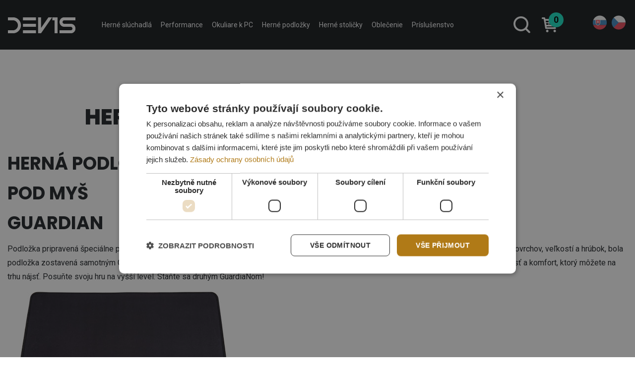

--- FILE ---
content_type: text/html; charset=utf-8
request_url: https://www.dev1s.com/sk/herna-podlozka-pod-mys-guardian
body_size: 11461
content:
<!DOCTYPE html>
<html lang="sk" dir="ltr"
  xmlns:content="http://purl.org/rss/1.0/modules/content/"
  xmlns:dc="http://purl.org/dc/terms/"
  xmlns:foaf="http://xmlns.com/foaf/0.1/"
  xmlns:og="http://ogp.me/ns#"
  xmlns:rdfs="http://www.w3.org/2000/01/rdf-schema#"
  xmlns:sioc="http://rdfs.org/sioc/ns#"
  xmlns:sioct="http://rdfs.org/sioc/types#"
  xmlns:skos="http://www.w3.org/2004/02/skos/core#"
  xmlns:xsd="http://www.w3.org/2001/XMLSchema#">
<head>
	
	<!-- Google Tag Manager -->
	<script>(function(w,d,s,l,i){w[l]=w[l]||[];w[l].push({'gtm.start':
	new Date().getTime(),event:'gtm.js'});var f=d.getElementsByTagName(s)[0],
	j=d.createElement(s),dl=l!='dataLayer'?'&l='+l:'';j.async=true;j.src=
	'https://www.googletagmanager.com/gtm.js?id='+i+dl;f.parentNode.insertBefore(j,f);
	})(window,document,'script','dataLayer','GTM-KNBLPPX');</script>
	<!-- End Google Tag Manager -->

  <!-- Required meta tags -->
  <meta charset="utf-8">
  <meta name="viewport" content="width=device-width, initial-scale=1, shrink-to-fit=no">
  <meta name="author" content="PLEGI s.r.o.">
  
  <meta name="google-site-verification" content="zOgOnAek762nISrQdMkPSf8gi0RIMKFl3EPC3QzDHxY">
  <meta name="facebook-domain-verification" content="76cjmshyay1c3jcalswnimj3o3cns7" />
  
  <!--[if IE]><![endif]-->
<link rel="dns-prefetch" href="//fonts.gstatic.com" />
<link rel="preconnect" href="//fonts.gstatic.com" crossorigin="" />
<link rel="dns-prefetch" href="//fonts.googleapis.com" />
<link rel="preconnect" href="//fonts.googleapis.com" />
<link rel="dns-prefetch" href="//cdn.jsdelivr.net" />
<link rel="preconnect" href="//cdn.jsdelivr.net" />
<meta http-equiv="Content-Type" content="text/html; charset=utf-8" />
<link rel="shortcut icon" href="https://www.dev1s.com/sites/default/files/dev1s_logo.svg" type="image/svg+xml" />
<meta name="description" content="HERNÁ PODLOŽKAPOD MYŠGUARDIANPodložka pripravená špeciálne pre potreby jedného z najlepších hráčov CS:GO na svete, Ladislava &quot;Guardian&quot; Kovácsa. Na základe testov rôznych povrchov, veľkostí a hrúbok, bola podložka zostavená samotným GuardiaN-om tak, aby vyhovovala potrebám profesionálneho hrania. Jej kúpa tak zaručuje maximálnu kvalitu, presnosť a komfort, ktorý môžete na trhu" />
<meta name="keywords" content="dev1s, herné okuliare, podložka pod myš, herné tričká, herné príslušenstvo" />
<meta name="robots" content="follow, index" />
<meta name="generator" content="Drupal 7 (http://drupal.org)" />
<link rel="canonical" href="https://www.dev1s.com/sk/herna-podlozka-pod-mys-guardian" />
<link rel="shortlink" href="https://www.dev1s.com/sk/node/133" />
  <title>HERNÁ PODLOŽKA POD MYŠ GUARDIAN | DEV1S</title>
  
  <!-- Bootstrap CSS -->
  <!--link rel="stylesheet" href="https://cdn.jsdelivr.net/npm/bootstrap@4.6.1/dist/css/bootstrap.min.css" integrity="sha384-zCbKRCUGaJDkqS1kPbPd7TveP5iyJE0EjAuZQTgFLD2ylzuqKfdKlfG/eSrtxUkn" crossorigin="anonymous"-->
  
  <!-- Custom CSS -->
  <script>
<!--//--><![CDATA[//><!--
for(var fonts=document.cookie.split("advaggf"),i=0;i<fonts.length;i++){var font=fonts[i].split("="),pos=font[0].indexOf("ont_");-1!==pos&&(window.document.documentElement.className+=" "+font[0].substr(4).replace(/[^a-zA-Z0-9\-]/g,""))}if(void 0!==Storage){fonts=JSON.parse(localStorage.getItem("advagg_fonts"));var current_time=(new Date).getTime();for(var key in fonts)fonts[key]>=current_time&&(window.document.documentElement.className+=" "+key.replace(/[^a-zA-Z0-9\-]/g,""))}
//--><!]]>
</script>
<link type="text/css" rel="stylesheet" href="/sites/default/files/advagg_css/css__z2opZROeN4xbpavszIKtFi4t1b5fhK6CCOq8qpbsAEY__oeZeREbTQTBFxJZzkGq8Nw5jFHtvfxJ6kI22RcJHle8__7IkCbTNjBD_K4rVEG2C3Tzue2XYqLF7oAtCJzMcn7iU.css" media="all" />
<link type="text/css" rel="stylesheet" href="https://fonts.googleapis.com/css2?family=Roboto:wght@400;700&amp;display=swap" media="all" />
<link type="text/css" rel="stylesheet" href="/sites/default/files/advagg_css/css__AY8KldpyEK2tSVtcy3TfFeafMpfSkFSCyieflUt1Wi4__PWK1SgRDSGU61F365NHjW_EMsjdjQ0qHuN4IKLjWN_I__7IkCbTNjBD_K4rVEG2C3Tzue2XYqLF7oAtCJzMcn7iU.css" media="all" />
<style type="text/css" media="all">
/* <![CDATA[ */
:root{--cmp-btn-color:#b07a17;}

/* ]]> */
</style>
<link type="text/css" rel="stylesheet" href="/sites/default/files/advagg_css/css__ewzsNO3eCe_7_b8exNmn0IanHJwnpDH4aB4gpuq-Y5k__9XQYvoYOqfGorvYBeTCdmRGpdSmnXHdctihiZSuVhDI__7IkCbTNjBD_K4rVEG2C3Tzue2XYqLF7oAtCJzMcn7iU.css" media="all" />
  <!-- HTML5 element support for IE6-8 -->
  <!--[if lt IE 9]>
    <script src="//html5shiv.googlecode.com/svn/trunk/html5.js"></script>
  <![endif]-->
  
  <script src="https://cdn.jsdelivr.net/npm/jquery@3.5.1/dist/jquery.slim.min.js" integrity="sha384-DfXdz2htPH0lsSSs5nCTpuj/zy4C+OGpamoFVy38MVBnE+IbbVYUew+OrCXaRkfj" crossorigin="anonymous"></script>
  <script src="https://cdn.jsdelivr.net/npm/bootstrap@4.6.1/dist/js/bootstrap.bundle.min.js" integrity="sha384-fQybjgWLrvvRgtW6bFlB7jaZrFsaBXjsOMm/tB9LTS58ONXgqbR9W8oWht/amnpF" crossorigin="anonymous"></script>
  <script src="/profiles/logancee/modules/jquery_update/replace/jquery/1.12/jquery.min.js?v=1.12.4"></script>
<script src="/misc/jquery-extend-3.4.0.js?v=1.12.4"></script>
<script src="/misc/jquery-html-prefilter-3.5.0-backport.js?v=1.12.4"></script>
<script src="/misc/jquery.once.js?v=1.2"></script>
<script src="/misc/drupal.js?t62eim"></script>
<script src="/profiles/logancee/modules/jquery_update/js/jquery_browser.js?v=0.0.1"></script>
<script src="/misc/ajax.js?v=7.103"></script>
<script src="/profiles/logancee/modules/jquery_update/js/jquery_update.js?v=0.0.1"></script>
<script src="/sites/all/modules/contrib/commerce_add_to_cart_confirmation/js/commerce_add_to_cart_confirmation.js?t62eim"></script>
<script src="/sites/all/modules/custom/dev1s_dog/js/dev1s_dog.js?t62eim"></script>
<script src="/sites/all/modules/contrib/entityreference/js/entityreference.js?t62eim"></script>
<script src="/sites/all/modules/custom/print_emails/js/print_emails.js?t62eim"></script>
<script src="/sites/all/modules/custom/print_zasilkovna/js/print_zasilkovna.js?t62eim"></script>
<script src="/sites/default/files/languages/sk_3SwXvCkd8iZjwE2asyv1GR-gtqU6eatNjKzaUWn95xk.js?t62eim"></script>
<script src="/sites/all/libraries/colorbox/jquery.colorbox-min.js?t62eim"></script>
<script src="/sites/all/modules/contrib/colorbox/js/colorbox.js?t62eim"></script>
<script src="/sites/all/modules/contrib/colorbox/styles/stockholmsyndrome/colorbox_style.js?t62eim"></script>
<script src="/sites/all/modules/contrib/colorbox/js/colorbox_load.js?t62eim"></script>
<script defer="defer" async="async" src="https://cdn.jsdelivr.net/gh/bramstein/fontfaceobserver@v2.3.0/fontfaceobserver.js"></script>
<script defer="defer" async="async" src="/profiles/logancee/modules/advagg/advagg_font/advagg_font.js?t62eim"></script>
<script src="/misc/progress.js?v=7.103"></script>
<script src="/sites/all/modules/contrib/colorbox_node/colorbox_node.js?t62eim"></script>
<script src="/sites/all/themes/dev1s/js/jquery.lazy.min.js?t62eim"></script>
<script src="/sites/all/themes/dev1s/js/owl.carousel/dist/owl.carousel.js?t62eim"></script>
<script src="/sites/all/themes/dev1s/js/scripts.js?t62eim"></script>
<script src="/sites/all/themes/dev1s/js/address_page.js?t62eim"></script>
<script>
<!--//--><![CDATA[//><!--
jQuery.extend(Drupal.settings, {"basePath":"\/","pathPrefix":"sk\/","setHasJsCookie":0,"ajaxPageState":{"theme":"dev1s","theme_token":"jtFkGvytRTsCF9ypBEiHM78ZLgtGxT0oI6UlO1kLuP0","jquery_version":"1.12","jquery_version_token":"IXVwh4lk6KWZP9QwFpYHS26wiJYzVSpwvm2nU6Ynisk","css":{"modules\/system\/system.base.css":1,"modules\/system\/system.menus.css":1,"modules\/system\/system.messages.css":1,"modules\/system\/system.theme.css":1,"sites\/all\/modules\/contrib\/colorbox_node\/colorbox_node.css":1,"sites\/all\/modules\/contrib\/commerce_add_to_cart_confirmation\/css\/commerce_add_to_cart_confirmation.css":1,"sites\/all\/modules\/custom\/dev1s_dog\/css\/dev1s_dog.css":1,"sites\/all\/modules\/custom\/dev1s_invoice\/css\/dev1s_invoice_admin.css":1,"modules\/field\/theme\/field.css":1,"modules\/node\/node.css":1,"sites\/all\/modules\/custom\/print_emails\/css\/print_emails.css":1,"sites\/all\/modules\/custom\/print_heureka_reviews\/css\/print_heureka_reviews.css":1,"sites\/all\/modules\/custom\/print_zasilkovna\/css\/print_zasilkovna.css":1,"modules\/search\/search.css":1,"modules\/user\/user.css":1,"profiles\/logancee\/modules\/views\/css\/views.css":1,"https:\/\/fonts.googleapis.com\/css2?family=Roboto:wght@400;700\u0026display=swap":1,"sites\/all\/modules\/contrib\/colorbox\/styles\/stockholmsyndrome\/colorbox_style.css":1,"profiles\/logancee\/modules\/ctools\/css\/ctools.css":1,"profiles\/logancee\/modules\/panels\/css\/panels.css":1,"modules\/locale\/locale.css":1,"sites\/all\/themes\/dev1s\/css\/bootstrap.min.css":1,"sites\/all\/themes\/dev1s\/css\/style.css":1},"js":{"profiles\/logancee\/modules\/jquery_update\/replace\/jquery\/1.12\/jquery.min.js":1,"misc\/jquery-extend-3.4.0.js":1,"misc\/jquery-html-prefilter-3.5.0-backport.js":1,"misc\/jquery.once.js":1,"misc\/drupal.js":1,"profiles\/logancee\/modules\/jquery_update\/js\/jquery_browser.js":1,"misc\/ajax.js":1,"profiles\/logancee\/modules\/jquery_update\/js\/jquery_update.js":1,"sites\/all\/modules\/contrib\/commerce_add_to_cart_confirmation\/js\/commerce_add_to_cart_confirmation.js":1,"sites\/all\/modules\/custom\/dev1s_dog\/js\/dev1s_dog.js":1,"sites\/all\/modules\/contrib\/entityreference\/js\/entityreference.js":1,"sites\/all\/modules\/custom\/print_emails\/js\/print_emails.js":1,"sites\/all\/modules\/custom\/print_zasilkovna\/js\/print_zasilkovna.js":1,"public:\/\/languages\/sk_3SwXvCkd8iZjwE2asyv1GR-gtqU6eatNjKzaUWn95xk.js":1,"sites\/all\/libraries\/colorbox\/jquery.colorbox-min.js":1,"sites\/all\/modules\/contrib\/colorbox\/js\/colorbox.js":1,"sites\/all\/modules\/contrib\/colorbox\/styles\/stockholmsyndrome\/colorbox_style.js":1,"sites\/all\/modules\/contrib\/colorbox\/js\/colorbox_load.js":1,"https:\/\/cdn.jsdelivr.net\/gh\/bramstein\/fontfaceobserver@v2.3.0\/fontfaceobserver.js":1,"profiles\/logancee\/modules\/advagg\/advagg_font\/advagg_font.js":1,"misc\/progress.js":1,"sites\/all\/modules\/contrib\/colorbox_node\/colorbox_node.js":1,"sites\/all\/themes\/dev1s\/js\/jquery.lazy.min.js":1,"sites\/all\/themes\/dev1s\/js\/owl.carousel\/dist\/owl.carousel.js":1,"sites\/all\/themes\/dev1s\/js\/scripts.js":1,"sites\/all\/themes\/dev1s\/js\/address_page.js":1}},"colorbox":{"opacity":"0.85","current":"{current} of {total}","previous":"\u00ab Prev","next":"Next \u00bb","close":"Close","maxWidth":"98%","maxHeight":"98%","fixed":true,"mobiledetect":true,"mobiledevicewidth":"480px","file_public_path":"\/sites\/default\/files","specificPagesDefaultValue":"admin*\nimagebrowser*\nimg_assist*\nimce*\nnode\/add\/*\nnode\/*\/edit\nprint\/*\nprintpdf\/*\nsystem\/ajax\nsystem\/ajax\/*"},"advagg_font":{"poppins":"Poppins"},"advagg_font_storage":1,"advagg_font_cookie":1,"advagg_font_no_fout":0,"colorbox_node":{"width":"600px","height":"600px"},"commerceAddToCartConfirmation":{"overlayClass":"commerce_add_to_cart_confirmation_overlay","overlayParentSelector":"body","overlayContentSelector":".commerce-add-to-cart-confirmation"}});
//--><!]]>
</script>
  
  <link rel="preconnect" href="https://fonts.googleapis.com">
  <link rel="preconnect" href="https://fonts.gstatic.com" crossorigin>
  <link href="https://fonts.googleapis.com/css2?family=Roboto:wght@400;500;700;900&display=swap" rel="stylesheet"> 
  <link href="https://fonts.googleapis.com/css2?family=Poppins:wght@400;600;700;800&display=swap" rel="stylesheet">

  <!-- Meta Pixel Code -->
  <script>
    !function(f,b,e,v,n,t,s)
    {if(f.fbq)return;n=f.fbq=function(){n.callMethod?
      n.callMethod.apply(n,arguments):n.queue.push(arguments)};
      if(!f._fbq)f._fbq=n;n.push=n;n.loaded=!0;n.version='2.0';
      n.queue=[];t=b.createElement(e);t.async=!0;
      t.src=v;s=b.getElementsByTagName(e)[0];
      s.parentNode.insertBefore(t,s)}(window, document,'script',
      'https://connect.facebook.net/en_US/fbevents.js');
    fbq('init', '1887569431552781');
    fbq('track', 'PageView');
      </script>
  <!-- End Meta Pixel Code -->
  
  <!-- Hotjar Tracking Code for http://dev1s.com/ -->
	<script>

		(function(h,o,t,j,a,r){

			h.hj=h.hj||function(){(h.hj.q=h.hj.q||[]).push(arguments)};

			h._hjSettings={hjid:1184864,hjsv:6};

			a=o.getElementsByTagName('head')[0];

			r=o.createElement('script');r.async=1;

			r.src=t+h._hjSettings.hjid+j+h._hjSettings.hjsv;

			a.appendChild(r);

		})(window,document,'https://static.hotjar.com/c/hotjar-','.js?sv=');

	</script>

</head>
<body class="html not-front not-logged-in no-sidebars page-node page-node- page-node-133 node-type-page i18n-sk" >
	
	<!-- Google Tag Manager (noscript) -->
	<noscript><iframe src="https://www.googletagmanager.com/ns.html?id=GTM-KNBLPPX" height="0" width="0" style="display:none;visibility:hidden"></iframe></noscript>
	<!-- End Google Tag Manager (noscript) -->

  <!-- Meta Pixel Code -->
  <noscript><img height="1" width="1" style="display:none" src="https://www.facebook.com/tr?id=1887569431552781&ev=PageView&noscript=1"/></noscript>
  <!-- End Meta Pixel Code -->

  <div id="skip-link">
    <a href="#main-content" class="element-invisible element-focusable">Skip to main content</a>
  </div>

    
<!-- NAVBAR -->
<nav class="navbar navbar-expand-xl sticky-top">
  <div class="navbar-wrapper">
    <!-- LOGO -->
    <h1>
      <a class="navbar-brand" href="/sk" title="DEV1S | Herné okuliare a príslušenstvo">
        <span class="d-none">DEV1S | Herné okuliare a príslušenstvo</span>
        <img class="img-fluid" src="https://www.dev1s.com/sites/all/themes/dev1s/logo.png" alt="DEV1S | Herné okuliare a príslušenstvo">
      </a>
    </h1>
      
    <button class="navbar-toggler" type="button" data-toggle="collapse" data-target="#navbarToggler" aria-controls="navbarToggler" aria-expanded="false" aria-label="Toggle navigation">
      <span class="navbar-toggler-icon"></span>
    </button>
    
    <div class="collapse navbar-collapse" id="navbarToggler">
      <!-- MENU -->
        <div class="region region-navigation">
    <div id="block-system-main-menu" class="block block-system block-menu">

    
  <div class="content">
    <ul class="menu"><li class="first leaf"><a href="/sk/produkty/herne-sluchadla">Herné slúchadlá</a></li>
<li class="leaf"><a href="/sk/produkt/dev1s-performance">Performance</a></li>
<li class="leaf"><a href="/sk/produkty/okuliare">Okuliare k PC</a></li>
<li class="leaf"><a href="/sk/produkty/podlozky">Herné podložky</a></li>
<li class="leaf"><a href="/sk/produkty/herne-stolicky">Herné stoličky</a></li>
<li class="leaf"><a href="/sk/produkty/oblecenie">Oblečenie</a></li>
<li class="last leaf"><a href="/sk/produkty/prislusenstvo">Príslušenstvo</a></li>
</ul>  </div>
</div>
<div id="block-locale-language" class="block block-locale">

    
  <div class="content">
    <ul class="language-switcher-locale-url"><li class="sk first active"><a href="/sk/herna-podlozka-pod-mys-guardian" class="language-link active" xml:lang="sk" title="HERNÁ PODLOŽKA POD MYŠ GUARDIAN"><img class="language-icon" typeof="foaf:Image" src="https://www.dev1s.com/profiles/logancee/modules/languageicons/flags/sk.png" width="26" height="17" alt="Slovenčina" title="Slovenčina" /></a></li>
<li class="cs last"><a href="/cs/herni-podlozka-pod-mys-guardian" class="language-link" xml:lang="cs" title="HERNÍ PODLOŽKA POD MYŠ GUARDIAN"><img class="language-icon" typeof="foaf:Image" src="https://www.dev1s.com/profiles/logancee/modules/languageicons/flags/cs.png" width="26" height="17" alt="Čeština" title="Čeština" /></a></li>
</ul>  </div>
</div>
  </div>
      
    </div>
		
    <div class="typo-user-label">		
			<!-- SEARCH -->
			<a href="https://www.dev1s.com/search/node/">
				<img src="/sites/all/themes/dev1s/img/icon_search.svg" alt="Search" />
			</a>
			
			<!-- USER -->
			<!--a href="https://www.dev1s.com/user/login">
				<img src="/sites/all/themes/dev1s/img/icon_user.svg" alt="Môj účet" />
			</a-->
		</div>
    
    <!-- CART -->
    <a class="typo-cart-label" href="https://www.dev1s.com/sk/cart">
      <span class="icon-cart">
        <i class="icon-handbag icons">
            <img src="/sites/all/themes/dev1s/img/icon_cart.svg" alt="Košík" />
        </i>
      </span>
      <span class="print">
        <span class="qty-cart">
            0        </span>
      </span>
    </a>
  </div>
</nav>


<div class="page-title-block text-center">
  
  
      
    <div class="page-title-text">
              <h2 class="page-header text-center">HERNÁ PODLOŽKA POD MYŠ GUARDIAN</h2>
                </div>
      </div>

  <div class="breadcrumbs">
    Home <span class="title">HERNÁ PODLOŽKA POD MYŠ GUARDIAN</span>  </div>

<div class="main-container container-fluid">
  <section>
    <a id="main-content"></a>
    
    <div class="container">
            </div>
    
                            <div class="region region-content">
    <div id="block-system-main" class="block block-system">

    
  <div class="content">
    <div id="node-133" class="node node-page sk clearfix" about="/sk/herna-podlozka-pod-mys-guardian" typeof="foaf:Document">

  
      <span property="dc:title" content="HERNÁ PODLOŽKA POD MYŠ GUARDIAN" class="rdf-meta element-hidden"></span>
  
  <div class="content">
    <div class="field field-name-body field-type-text-with-summary field-label-hidden"><div class="field-items"><div class="field-item even" property="content:encoded"><div id="guardian-podlozka">
<h2 class="page-header">HERNÁ PODLOŽKA<br />POD MYŠ<br />GUARDIAN</h2>
<div class="text">
<p>Podložka pripravená špeciálne pre potreby jedného z najlepších hráčov CS:GO na svete, Ladislava "Guardian" Kovácsa. Na základe testov rôznych povrchov, veľkostí a hrúbok, bola podložka zostavená samotným GuardiaN-om tak, aby vyhovovala potrebám profesionálneho hrania. Jej kúpa tak zaručuje maximálnu kvalitu, presnosť a komfort, ktorý môžete na trhu nájsť. Posuňte svoju hru na vyšší level. Staňte sa druhým GuardiaNom!</p>
</div>
<p><img alt="HERNÁ PODLOŽKA POD MYŠ GUARDIAN" src="/sites/default/files/guardian_podlozka.jpg" /> <a class="btn-ex hover-effect02" href="/sk/produkt/herna-podlozka-pod-mys-guardian-500x450x2-s-obsitim"><span>Do obchodu    &gt;</span></a></p></div>
<div id="guardian-citat">"Chýbala mi tu podložka, ktorá bude presne spĺňať moje kritéria, ktoré potrebujem pri náročných zápasoch. Správna dĺžka, šírka, hrúbka a materiál, pri ktorom budem cítiť, že kam chcem zamieriť, tam sa aj s myškou efektívne dostanem. Bez zbytočného trenia, ale zároveň s precíznosťou control podložky, ktorá si myslím, že je pre snipera tou najlepšou voľbou."<br />
<div class="arrow"> </div>
</div>
<div id="guardian-profil">
<div class="profil">
<h3>Profil hráča<br />Ladislav "Guardian" Kovács:</h3>
<p>Ladislav Kovács sa narodil 9. júla 1991 v Komárne a pred profesionálnym hraním CS:GO aktívne pôsobil na scéne v počiatkoch Counter-Strike 1.6 a následne Source, kde sa azda najviac preslávil pri ďalších našich tuzemských legendách ako PhP, UN či pR, vo farbách Reason Gaming. Radí sa medzi jedných z mála hráčov, ktorí vynikali na vysokej úrovni vo všetkých troch CS tituloch. Najväčšiu pozornosť púta hlavne vďaka svojmu obrovskému umeniu s AWP a tiež agresívnou hrou, pomocou čoho často pre svoj tím otvára kolá a stáva sa tak jedným z najobávanejších hráčov histórie CS:GO. Ja známy prevažne pre svoju schopnosť, otočiť zlú situáciu vo svoj prospech. Zaujímavým faktom je, že za svoju slávu vďači v prvom rade CS:Source, kde hral dva roky za tým Reason Gaming a až potom sa vrátil k 1.6, kde napríklad hájil farby celkov DEFEATERS či SGC, ale tiež slovenskej reprezentácie. V tej pôsobí až dodnes ako kapitán, samozrejme už v Global Offensive.</p></div>
<div class="profil1">
<div>
<h3>Základné fakty:</h3>
<p><strong>narodený:</strong> Komárno, Slovensko<br /><strong>pozícia:</strong> Sniper (AWP)<br /><strong>tým:</strong> FaZe Clan<br /><strong>predchádzajúce:</strong> Natus Vincere, Virtus.pro, TCM, 3DMAX,<br />                               myDGB a dalšie<br /><strong>reprezentácia:</strong> dlhoročný kapitán</p></div>
</div>
<div class="profil2">
<div>
<h3>TOP5 tímových úspechov:</h3>
<p><strong>1. miesto</strong> - ESL One: New York 2016<br /><strong>1. miesto</strong> - ESL Pro League: Winter 2014/15<br /><strong>1. miesto</strong> - IEM X - San Jose<br /><strong>1. miesto</strong> - ESWC 2015<br /><strong>1. miesto</strong> - DreamHack Lipsko 2016</p></div>
</div>
<div class="profil3">
<div>
<h3>najväčší samostatný úspech:</h3>
<p>vyhodnotený ako 2. najlepší hráč sveta za rok 2015</p></div>
</div>
</div>
</div></div></div>  </div>

  
  
</div>
  </div>
</div>
  </div>
  </section>
</div>

<footer>
  
  <div class="footer-top">
    <div class="row">
      <div class="col-md-3">
                    <div class="region region-footer-top-1">
    <div id="block-menu-menu-menu-information" class="block block-menu">

    <h2>Produkty</h2>
  
  <div class="content">
    <ul class="menu"><li class="first leaf"><a href="https://www.dev1s.com/sk/produkty/okuliare">Herné okuliare</a></li>
<li class="leaf"><a href="https://www.dev1s.com/sk/produkty/podlozky">Herné podložky</a></li>
<li class="leaf"><a href="https://www.dev1s.com/sk/produkty/herne-stolicky">Herné stoličky</a></li>
<li class="leaf"><a href="https://www.dev1s.com/sk/produkty/oblecenie">Oblečenie</a></li>
<li class="leaf"><a href="https://www.dev1s.com/sk/produkty/prislusenstvo">Príslušenstvo</a></li>
<li class="last leaf"><a href="https://www.dev1s.com/sk/akce">Akcie</a></li>
</ul>  </div>
</div>
  </div>
              </div>
      <div class="col-md-3">
                    <div class="region region-footer-top-2">
    <div id="block-menu-menu-customer-care" class="block block-menu">

    <h2>O nákupe</h2>
  
  <div class="content">
    <ul class="menu"><li class="first leaf"><a href="/sk/vseobecne-obchodne-podmienky">Všeobecné obchodné podmienky</a></li>
<li class="leaf"><a href="/sk/ochrana-osobnych-udajov">Ochrana osobných údajov</a></li>
<li class="leaf"><a href="/sk/informacie-o-doprave">Informácie o doprave</a></li>
<li class="leaf"><a href="/sk/reklamacie-vratenie-tovaru">Reklamácie, vrátenie tovaru</a></li>
<li class="last leaf"><a href="https://www.dev1s.com/cs/nastaveni-cookies">Nastavení cookies</a></li>
</ul>  </div>
</div>
  </div>
              </div>
      <div class="col-md-3">
                    <div class="region region-footer-top-3">
    <div id="block-block-43" class="block block-block">

    
  <div class="content">
    <div id="footer-socials-2">

<a href="https://www.facebook.com/OfficialDEV1S/" target="_blank">
<svg width="50" height="50" viewBox="0 0 50 50" fill="none" xmlns="http://www.w3.org/2000/svg">
<path fill-rule="evenodd" clip-rule="evenodd" d="M0 25.1396C0 37.5687 9.02708 47.9042 20.8333 50V31.9437H14.5833V25H20.8333V19.4438C20.8333 13.1937 24.8604 9.72292 30.5562 9.72292C32.3604 9.72292 34.3062 10 36.1104 10.2771V16.6667H32.9167C29.8604 16.6667 29.1667 18.1937 29.1667 20.1396V25H35.8333L34.7229 31.9437H29.1667V50C40.9729 47.9042 50 37.5708 50 25.1396C50 11.3125 38.75 0 25 0C11.25 0 0 11.3125 0 25.1396Z" fill="#FFFFFF"/>
</svg>
</a>

<a href="https://www.instagram.com/dev1s_official/" target="_blank">
<svg width="46" height="46" viewBox="0 0 46 46" fill="none" xmlns="http://www.w3.org/2000/svg">
<path fill-rule="evenodd" clip-rule="evenodd" d="M13.5521 0.220752C15.9958 0.108252 16.775 0.083252 23 0.083252C29.225 0.083252 30.0041 0.110335 32.4458 0.220752C34.8875 0.331169 36.5541 0.720752 38.0125 1.28534C39.5396 1.86242 40.925 2.7645 42.0708 3.93117C43.2375 5.07492 44.1375 6.45825 44.7125 7.98742C45.2791 9.44575 45.6666 11.1124 45.7791 13.5499C45.8916 15.9978 45.9166 16.777 45.9166 22.9999C45.9166 29.2249 45.8896 30.0041 45.7791 32.4478C45.6687 34.8853 45.2791 36.552 44.7125 38.0103C44.1375 39.5397 43.236 40.9253 42.0708 42.0707C40.925 43.2374 39.5396 44.1374 38.0125 44.7124C36.5541 45.2791 34.8875 45.6666 32.45 45.7791C30.0041 45.8916 29.225 45.9166 23 45.9166C16.775 45.9166 15.9958 45.8895 13.5521 45.7791C11.1146 45.6687 9.4479 45.2791 7.98956 44.7124C6.46023 44.1373 5.07461 43.2359 3.92915 42.0707C2.76327 40.9263 1.86105 39.5413 1.2854 38.0124C0.720813 36.5541 0.333313 34.8874 0.220813 32.4499C0.108313 30.002 0.083313 29.2228 0.083313 22.9999C0.083313 16.7749 0.110396 15.9957 0.220813 13.5541C0.33123 11.1124 0.720813 9.44575 1.2854 7.98742C1.8619 6.45842 2.76481 5.07349 3.93123 3.92908C5.07506 2.76346 6.4593 1.86126 7.98748 1.28534C9.44581 0.720752 11.1125 0.333252 13.55 0.220752H13.5521ZM32.2604 4.34575C29.8437 4.23533 29.1187 4.21242 23 4.21242C16.8812 4.21242 16.1562 4.23533 13.7396 4.34575C11.5041 4.44783 10.2916 4.82075 9.48331 5.13533C8.41456 5.552 7.64998 6.04575 6.8479 6.84783C6.08757 7.58753 5.50244 8.48801 5.1354 9.48325C4.82081 10.2916 4.4479 11.5041 4.34581 13.7395C4.2354 16.1562 4.21248 16.8812 4.21248 22.9999C4.21248 29.1187 4.2354 29.8437 4.34581 32.2603C4.4479 34.4957 4.82081 35.7082 5.1354 36.5166C5.50206 37.5103 6.08748 38.4124 6.8479 39.152C7.58748 39.9124 8.48956 40.4978 9.48331 40.8645C10.2916 41.1791 11.5041 41.552 13.7396 41.6541C16.1562 41.7645 16.8791 41.7874 23 41.7874C29.1208 41.7874 29.8437 41.7645 32.2604 41.6541C34.4958 41.552 35.7083 41.1791 36.5166 40.8645C37.5854 40.4478 38.35 39.9541 39.1521 39.152C39.9125 38.4124 40.4979 37.5103 40.8646 36.5166C41.1791 35.7082 41.5521 34.4957 41.6541 32.2603C41.7646 29.8437 41.7875 29.1187 41.7875 22.9999C41.7875 16.8812 41.7646 16.1562 41.6541 13.7395C41.5521 11.5041 41.1791 10.2916 40.8646 9.48325C40.4479 8.4145 39.9541 7.64992 39.1521 6.84783C38.4123 6.08757 37.5119 5.50244 36.5166 5.13533C35.7083 4.82075 34.4958 4.44783 32.2604 4.34575ZM20.0729 30.0645C21.7076 30.745 23.5279 30.8368 25.2227 30.3243C26.9176 29.8118 28.382 28.7268 29.3658 27.2546C30.3496 25.7824 30.7918 24.0142 30.6167 22.2522C30.4417 20.4902 29.6604 18.8436 28.4062 17.5937C27.6067 16.7947 26.64 16.1829 25.5757 15.8023C24.5113 15.4218 23.3759 15.2819 22.251 15.3929C21.1261 15.5038 20.0399 15.8628 19.0704 16.4439C18.1009 17.0251 17.2724 17.814 16.6444 18.7538C16.0164 19.6936 15.6045 20.7609 15.4386 21.879C15.2726 22.9971 15.3565 24.138 15.6844 25.2197C16.0123 26.3015 16.576 27.297 17.3348 28.1348C18.0936 28.9725 19.0288 29.6315 20.0729 30.0645ZM14.6708 14.6707C15.7646 13.5769 17.0631 12.7093 18.4923 12.1173C19.9214 11.5254 21.4531 11.2207 23 11.2207C24.5468 11.2207 26.0786 11.5254 27.5077 12.1173C28.9368 12.7093 30.2353 13.5769 31.3291 14.6707C32.4229 15.7646 33.2906 17.0631 33.8826 18.4922C34.4745 19.9213 34.7792 21.453 34.7792 22.9999C34.7792 24.5468 34.4745 26.0785 33.8826 27.5076C33.2906 28.9367 32.4229 30.2353 31.3291 31.3291C29.1201 33.5381 26.124 34.7791 23 34.7791C19.8759 34.7791 16.8798 33.5381 14.6708 31.3291C12.4618 29.12 11.2208 26.124 11.2208 22.9999C11.2208 19.8759 12.4618 16.8798 14.6708 14.6707ZM37.3916 12.9749C37.6627 12.7192 37.8797 12.4118 38.0298 12.0707C38.1799 11.7296 38.26 11.3619 38.2654 10.9894C38.2709 10.6168 38.2015 10.2469 38.0614 9.9016C37.9213 9.55632 37.7134 9.24265 37.4499 8.97917C37.1864 8.71568 36.8727 8.50774 36.5275 8.36766C36.1822 8.22758 35.8123 8.1582 35.4397 8.16363C35.0671 8.16906 34.6994 8.2492 34.3584 8.39928C34.0173 8.54937 33.7098 8.76637 33.4541 9.03742C32.9569 9.56456 32.6846 10.2648 32.6952 10.9894C32.7058 11.714 32.9983 12.4059 33.5107 12.9183C34.0231 13.4308 34.7151 13.7233 35.4397 13.7339C36.1643 13.7444 36.8645 13.4722 37.3916 12.9749Z" fill="#FFFFFF"/>
</svg>
</a>

<a href="https://www.youtube.com/TVDEVi" target="_blank">
<svg width="50" height="34" viewBox="0 0 50 34" fill="none" xmlns="http://www.w3.org/2000/svg">
<path d="M48.9583 5.55625C48.6752 4.54631 48.1237 3.63197 47.3624 2.91041C46.5797 2.16667 45.6204 1.63465 44.5749 1.36458C40.6624 0.333329 24.9874 0.333329 24.9874 0.333329C18.4527 0.25898 11.9196 0.585984 5.42494 1.3125C4.37951 1.60252 3.42195 2.14643 2.63744 2.89583C1.86661 3.6375 1.30828 4.55208 1.01661 5.55416C0.31597 9.32863 -0.0244486 13.1611 -5.69751e-05 17C-0.025057 20.8354 0.314526 24.6667 1.01661 28.4458C1.30203 29.4437 1.85828 30.3542 2.63119 31.0896C3.40411 31.825 4.36661 32.3562 5.42494 32.6375C9.38953 33.6667 24.9874 33.6667 24.9874 33.6667C31.5305 33.7411 38.0719 33.4141 44.5749 32.6875C45.6204 32.4174 46.5797 31.8854 47.3624 31.1417C48.1333 30.4062 48.6812 29.4917 48.9562 28.4958C49.6751 24.7228 50.0247 20.8887 49.9999 17.0479C50.054 13.1908 49.7049 9.33867 48.9583 5.55416V5.55625ZM20.0041 24.1333V9.86874L33.0458 17.0021L20.0041 24.1333Z" fill="#FFFFFF"/>
</svg>
</a>

<a href="https://twitter.com/TVDev1" target="_blank">
<svg width="49" height="40" viewBox="0 0 49 40" fill="none" xmlns="http://www.w3.org/2000/svg">
<path d="M48.2563 5.28537C46.5167 6.05621 44.6479 6.57704 42.6833 6.81246C44.7104 5.59952 46.227 3.69051 46.95 1.44162C45.0455 2.57285 42.9611 3.36911 40.7875 3.79579C39.3258 2.23509 37.3897 1.20064 35.2798 0.853028C33.17 0.505419 31.0044 0.864106 29.1192 1.8734C27.2341 2.88269 25.735 4.48613 24.8545 6.43476C23.974 8.38339 23.7615 10.5682 24.25 12.65C20.391 12.4562 16.6159 11.4532 13.1696 9.70601C9.72338 7.95883 6.68301 5.50654 4.24584 2.50829C3.4125 3.94579 2.93334 5.61246 2.93334 7.38746C2.93241 8.98536 3.32591 10.5588 4.07892 11.9681C4.83193 13.3775 5.92117 14.5792 7.25 15.4666C5.70891 15.4176 4.20182 15.0012 2.85417 14.252V14.377C2.85402 16.6182 3.62924 18.7903 5.0483 20.5249C6.46736 22.2596 8.44286 23.4498 10.6396 23.8937C9.20997 24.2806 7.71112 24.3376 6.25625 24.0604C6.87604 25.9887 8.08333 27.675 9.7091 28.8831C11.3349 30.0913 13.2977 30.7607 15.3229 30.7979C11.8851 33.4966 7.63935 34.9606 3.26875 34.9541C2.49455 34.9543 1.721 34.9091 0.952087 34.8187C5.3885 37.6712 10.5528 39.185 15.8271 39.1791C33.6813 39.1791 43.4417 24.3916 43.4417 11.5666C43.4417 11.15 43.4313 10.7291 43.4125 10.3125C45.311 8.93949 46.9498 7.23932 48.2521 5.29162L48.2563 5.28537V5.28537Z" fill="#FFFFFF"/>
</svg>
</a>

<a href="https://www.twitch.tv/dev1" target="_blank">
<svg width="46" height="46" viewBox="0 0 46 46" fill="none" xmlns="http://www.w3.org/2000/svg">
<path fill-rule="evenodd" clip-rule="evenodd" d="M3.30629 0.083252L0.083374 7.94992V40.102H11.5417V45.9166H17.9855L24.073 40.102H33.3855L45.9167 28.1291V0.083252H3.30629ZM41.6188 26.0791L34.4563 32.9187H23L16.9125 38.7332V32.9207H7.24587V4.18742H41.6188V26.0791ZM34.4563 12.0562V24.0145H30.1605V12.0562H34.4584H34.4563ZM23 12.0562V24.0145H18.7042V12.0562H23Z" fill="#FFFFFF"/>
</svg>
</a>

</div>
<div class="contact">
Pieskovisko s.r.o.<br>
<a href="mailto:info@dev1s.com">info@dev1s.com</a>
</div>  </div>
</div>
  </div>
              </div>
      <div class="col-md-3">
                    <div class="region region-footer-top-4">
    <div id="block-block-44" class="block block-block">

    
  <div class="content">
    <p><img alt="DPD" src="/sites/all/themes/dev1s/img/logo_dpd.svg" /></p>
<p><img alt="Zasilkovna" src="/sites/default/files/packeta.svg" style="width: 103px; height: 40px;" /></p>
<p><img alt="Heureka" src="/sites/all/themes/dev1s/img/logo_heureka.png" /></p>
  </div>
</div>
  </div>
              </div>
    </div>
  </div>
  
  <div class="footer-bottom">
    <div class="row">
      <div class="col-sm-12">
                    <div class="region region-footer">
    <div id="block-block-45" class="block block-block">

    
  <div class="content">
    Všetky práva vyhradené © 2016 - 2026 Dev1s<br>Vytvořilo <a href="https://www.plegi.cz" target="_blank">PLEGI s.r.o.</a><div id="footer-logos">
<img src="/sites/all/themes/dev1s/img/logo_gopay.png?v=2" alt="" >
<img src="/sites/all/themes/dev1s/img/logo_vv.png" alt="" >
<img src="/sites/all/themes/dev1s/img/logo_mcsc.png" alt="" >
<img src="/sites/all/themes/dev1s/img/logo_visa.png" alt="" >
<img src="/sites/all/themes/dev1s/img/logo_visa2.png" alt="" >
<img src="/sites/all/themes/dev1s/img/logo_mc.png" alt="" >
<img src="/sites/all/themes/dev1s/img/logo_mce.png" alt="" >
<img src="/sites/all/themes/dev1s/img/logo_maestro.png" alt="" >
</div>  </div>
</div>
  </div>
              </div>
    </div>
  </div>
  
  <div id="back-top" style="display: block;">
    <a href="#top">
      <div class="sticker-wrapper">
        <div class="sticker" title="Back to Top">
          <i class="fa fa-angle-up"></i></div>
      </div>
    </a>
  </div>
  
</footer>


  


  
  <!-- GTAG DATA LAYERS -->
  <script>
      </script>
  <!-- GTAG DATA LAYERS END -->

  <!-- Data layer -->
  
  <!-- Pridame iba na stranke vyberu dopravy a platby -->
   
</body>
</html>


--- FILE ---
content_type: text/css
request_url: https://www.dev1s.com/sites/default/files/advagg_css/css__z2opZROeN4xbpavszIKtFi4t1b5fhK6CCOq8qpbsAEY__oeZeREbTQTBFxJZzkGq8Nw5jFHtvfxJ6kI22RcJHle8__7IkCbTNjBD_K4rVEG2C3Tzue2XYqLF7oAtCJzMcn7iU.css
body_size: 5292
content:
#autocomplete{border:1px solid;overflow:hidden;position:absolute;z-index:100;}#autocomplete ul{list-style:none;list-style-image:none;margin:0;padding:0;}#autocomplete li{background:#fff;color:#000;cursor:default;white-space:pre;zoom:1;}html.js input.form-autocomplete{background-image:url(/misc/throbber-inactive.png);background-position:100% center;background-repeat:no-repeat;}html.js input.throbbing{background-image:url(/misc/throbber-active.gif);background-position:100% center;}html.js fieldset.collapsed{border-bottom-width:0;border-left-width:0;border-right-width:0;height:1em;}html.js fieldset.collapsed .fieldset-wrapper{display:none;}fieldset.collapsible{position:relative;}fieldset.collapsible .fieldset-legend{display:block;}.form-textarea-wrapper textarea{display:block;margin:0;width:100%;-moz-box-sizing:border-box;-webkit-box-sizing:border-box;box-sizing:border-box;}.resizable-textarea .grippie{background:#eee url(/misc/grippie.png) no-repeat center 2px;border:1px solid #ddd;border-top-width:0;cursor:s-resize;height:9px;overflow:hidden;}body.drag{cursor:move;}.draggable a.tabledrag-handle{cursor:move;float:left;height:1.7em;margin-left:-1em;overflow:hidden;text-decoration:none;}a.tabledrag-handle:hover{text-decoration:none;}a.tabledrag-handle .handle{background:url(/misc/draggable.png) no-repeat 6px 9px;height:13px;margin:-0.4em 0.5em;padding:0.42em 0.5em;width:13px;}a.tabledrag-handle-hover .handle{background-position:6px -11px;}div.indentation{float:left;height:1.7em;margin:-0.4em 0.2em -0.4em -0.4em;padding:0.42em 0 0.42em 0.6em;width:20px;}div.tree-child{background:url(/misc/tree.png) no-repeat 11px center;}div.tree-child-last{background:url(/misc/tree-bottom.png) no-repeat 11px center;}div.tree-child-horizontal{background:url(/misc/tree.png) no-repeat -11px center;}.tabledrag-toggle-weight-wrapper{text-align:right;}table.sticky-header{background-color:#fff;margin-top:0;}.progress .bar{background-color:#fff;border:1px solid;}.progress .filled{background-color:#000;height:1.5em;width:5px;}.progress .percentage{float:right;}.ajax-progress{display:inline-block;}.ajax-progress .throbber{background:transparent url(/misc/throbber-active.gif) no-repeat 0px center;float:left;height:15px;margin:2px;width:15px;}.ajax-progress .message{padding-left:20px;}tr .ajax-progress .throbber{margin:0 2px;}.ajax-progress-bar{width:16em;}.container-inline div,.container-inline label{display:inline;}.container-inline .fieldset-wrapper{display:block;}.nowrap{white-space:nowrap;}html.js .js-hide{display:none;}.element-hidden{display:none;}.element-invisible{position:absolute !important;clip:rect(1px 1px 1px 1px);clip:rect(1px,1px,1px,1px);overflow:hidden;height:1px;}.element-invisible.element-focusable:active,.element-invisible.element-focusable:focus{position:static !important;clip:auto;overflow:visible;height:auto;}.clearfix:after{content:".";display:block;height:0;clear:both;visibility:hidden;}* html .clearfix{height:1%;}*:first-child + html .clearfix{min-height:1%;}
/*})'"*/
ul.menu{border:none;list-style:none;text-align:left;}ul.menu li{margin:0 0 0 0.5em;}ul li.expanded{list-style-image:url(/misc/menu-expanded.png);list-style-type:circle;}ul li.collapsed{list-style-image:url(/misc/menu-collapsed.png);list-style-type:disc;}ul li.leaf{list-style-image:url(/misc/menu-leaf.png);list-style-type:square;}li.expanded,li.collapsed,li.leaf{padding:0.2em 0.5em 0 0;margin:0;}li a.active{color:#000;}td.menu-disabled{background:#ccc;}ul.inline,ul.links.inline{display:inline;padding-left:0;}ul.inline li{display:inline;list-style-type:none;padding:0 0.5em;}.breadcrumb{padding-bottom:0.5em;}ul.primary{border-bottom:1px solid #bbb;border-collapse:collapse;height:auto;line-height:normal;list-style:none;margin:5px;padding:0 0 0 1em;white-space:nowrap;}ul.primary li{display:inline;}ul.primary li a{background-color:#ddd;border-color:#bbb;border-style:solid solid none solid;border-width:1px;height:auto;margin-right:0.5em;padding:0 1em;text-decoration:none;}ul.primary li.active a{background-color:#fff;border:1px solid #bbb;border-bottom:1px solid #fff;}ul.primary li a:hover{background-color:#eee;border-color:#ccc;border-bottom-color:#eee;}ul.secondary{border-bottom:1px solid #bbb;padding:0.5em 1em;margin:5px;}ul.secondary li{border-right:1px solid #ccc;display:inline;padding:0 1em;}ul.secondary a{padding:0;text-decoration:none;}ul.secondary a.active{border-bottom:4px solid #999;}
/*})'"*/
div.messages{background-position:8px 8px;background-repeat:no-repeat;border:1px solid;margin:6px 0;padding:10px 10px 10px 50px;}div.status{background-image:url(/misc/message-24-ok.png);border-color:#be7;}div.status,.ok{color:#234600;}div.status,table tr.ok{background-color:#f8fff0;}div.warning{background-image:url(/misc/message-24-warning.png);border-color:#ed5;}div.warning,.warning{color:#840;}div.warning,table tr.warning{background-color:#fffce5;}div.error{background-image:url(/misc/message-24-error.png);border-color:#ed541d;}div.error,.error{color:#8c2e0b;}div.error,table tr.error{background-color:#fef5f1;}div.error p.error{color:#333;}div.messages ul{margin:0 0 0 1em;padding:0;}div.messages ul li{list-style-image:none;}
/*})'"*/
fieldset{margin-bottom:1em;padding:0.5em;}form{margin:0;padding:0;}hr{border:1px solid gray;height:1px;}img{border:0;}table{border-collapse:collapse;}th{border-bottom:3px solid #ccc;padding-right:1em;text-align:left;}tbody{border-top:1px solid #ccc;}tr.even,tr.odd{background-color:#eee;border-bottom:1px solid #ccc;padding:0.1em 0.6em;}th.active img{display:inline;}td.active{background-color:#ddd;}.item-list .title{font-weight:bold;}.item-list ul{margin:0 0 0.75em 0;padding:0;}.item-list ul li{margin:0 0 0.25em 1.5em;padding:0;}.form-item,.form-actions{margin-top:1em;margin-bottom:1em;}tr.odd .form-item,tr.even .form-item{margin-top:0;margin-bottom:0;white-space:nowrap;}.form-item .description{font-size:0.85em;}label{display:block;font-weight:bold;}label.option{display:inline;font-weight:normal;}.form-checkboxes .form-item,.form-radios .form-item{margin-top:0.4em;margin-bottom:0.4em;}.form-type-radio .description,.form-type-checkbox .description{margin-left:2.4em;}input.form-checkbox,input.form-radio{vertical-align:middle;}.marker,.form-required{color:#f00;}.form-item input.error,.form-item textarea.error,.form-item select.error{border:2px solid red;}.container-inline .form-actions,.container-inline.form-actions{margin-top:0;margin-bottom:0;}.more-link{text-align:right;}.more-help-link{text-align:right;}.more-help-link a{background:url(/misc/help.png) 0 50% no-repeat;padding:1px 0 1px 20px;}.item-list .pager{clear:both;text-align:center;}.item-list .pager li{background-image:none;display:inline;list-style-type:none;padding:0.5em;}.pager-current{font-weight:bold;}#autocomplete li.selected{background:#0072b9;color:#fff;}html.js fieldset.collapsible .fieldset-legend{background:url(/misc/menu-expanded.png) 5px 65% no-repeat;padding-left:15px;}html.js fieldset.collapsed .fieldset-legend{background-image:url(/misc/menu-collapsed.png);background-position:5px 50%;}.fieldset-legend span.summary{color:#999;font-size:0.9em;margin-left:0.5em;}tr.drag{background-color:#fffff0;}tr.drag-previous{background-color:#ffd;}.tabledrag-toggle-weight{font-size:0.9em;}body div.tabledrag-changed-warning{margin-bottom:0.5em;}tr.selected td{background:#ffc;}td.checkbox,th.checkbox{text-align:center;}.progress{font-weight:bold;}.progress .bar{background:#ccc;border-color:#666;margin:0 0.2em;-moz-border-radius:3px;-webkit-border-radius:3px;border-radius:3px;}.progress .filled{background:#0072b9 url(/misc/progress.gif);}
/*})'"*/
#colorboxNodeLoading{background:url(/sites/all/modules/contrib/colorbox_node/./images/loading.gif) no-repeat center center;width:100%;height:100%;}
/*})'"*/
div.commerce_add_to_cart_confirmation_overlay{background:transparent url(/sites/all/modules/contrib/commerce_add_to_cart_confirmation/images/bg_add_to_cart_overlay.png) left top;height:100%;left:0;position:fixed;top:0;width:100%;z-index:1000;}div.messages.commerce-add-to-cart-confirmation{background-color:#fff;left:50%;transform:translateX(-50%);overflow:visible;padding:0;position:absolute;width:40%;z-index:5001;top:4%;}div.messages.commerce-add-to-cart-confirmation .row{margin:0 -15px;}div.messages.commerce-add-to-cart-confirmation .message-inner{padding:0 15px 25px;background:#f5f5f5;}div.messages.commerce-add-to-cart-confirmation .message-inner .commerce-add-to-cart-confirmation-close{background:url(/sites/all/modules/contrib/commerce_add_to_cart_confirmation/images/btn_add-to-cart-close.png) no-repeat 0 0;display:block;height:67px;position:absolute;right:-38px;top:-32px;width:67px;}div.messages.commerce-add-to-cart-confirmation .message-inner .added-product-title{font-size:24px;font-weight:bold;padding:10px 30px 10px 20px;text-align:left;width:100%;color:#74c30f;background:#F5F5F5;border-bottom:1px solid #dddddd;}div.messages.commerce-add-to-cart-confirmation .message-inner .button-wrapper{height:100%;padding:45px 4%;position:absolute;right:0;top:0;width:35%;}div.messages.commerce-add-to-cart-confirmation .message-inner .button-wrapper:after{clear:both;content:".";display:block;height:0;visibility:hidden;}div.messages.commerce-add-to-cart-confirmation .message-inner .button-wrapper .button a{-webkit-border-radius:5px;-moz-border-radius:5px;border-radius:5px;font-weight:bold;margin-bottom:10px;padding:10px;text-align:center;display:block;font-weight:bold;word-wrap:break-word;color:#fff;}div.messages.commerce-add-to-cart-confirmation .message-inner .button-wrapper .button.continue .commerce-add-to-cart-confirmation-close{background:#ccc;height:auto;position:static;width:auto;}div.messages.commerce-add-to-cart-confirmation .message-inner .button-wrapper .button.checkout a:hover,div.messages.commerce-add-to-cart-confirmation .message-inner .button-wrapper .button.continue a:hover{cursor:pointer;background-color:#555;text-decoration:none;}div.messages.commerce-add-to-cart-confirmation .view-confirm-message-product-display{clear:both;padding:15px;overflow:hidden;background:#FFF;width:100%;border-bottom:1px solid #DDD;}div.messages.commerce-add-to-cart-confirmation .view-confirm-message-product-display .views-row{min-height:120px;position:relative;}div.messages.commerce-add-to-cart-confirmation .view-confirm-message-product-display .views-row .views-field-field-product-image{position:absolute;left:0;top:0;width:120px;text-align:center;}div.messages.commerce-add-to-cart-confirmation .view-confirm-message-product-display .views-row .views-field-title,div.messages.commerce-add-to-cart-confirmation .view-confirm-message-product-display .views-row .views-field-commerce-total{padding-left:130px;}div.messages.commerce-add-to-cart-confirmation .view-confirm-message-product-display .views-row .views-field-title a{font-size:20px;padding-top:25px;line-height:25px;display:inline-block;}div.messages.commerce-add-to-cart-confirmation .view-confirm-message-product-display .views-row .views-field-commerce-total{font-size:20px;}div.messages.commerce-add-to-cart-confirmation .view-confirm-message-product-display .views-row .views-field-commerce-total span.dph{font-size:14px;color:#000;}div.messages.commerce-add-to-cart-confirmation .view-confirm-message-product-display .views-row .views-field-quantity{position:absolute;right:20px;top:50%;transform:translateY(-50%);color:#000;}div.popup-buttons{background:#FFF;border-bottom:1px solid #DDD;padding:1px;padding:15px;width:100%;}div.popup-buttons .continue-shopping{font-size:16px;border:1px solid #ddd;padding:10px 20px;-webkit-border-radius:8px;-moz-border-radius:8px;border-radius:8px;}div.popup-buttons .continue-shopping::before{content:'\f104';font-family:'FontAwesome';padding-right:15px;font-weight:300;font-size:20px;line-height:10px;}div.popup-buttons .continue-to-cart::after{content:'\f105';font-family:'FontAwesome';padding-left:15px;font-weight:300;font-size:20px;line-height:10px;}div.popup-buttons .continue-to-cart{float:right;font-size:16px;color:#FFF;border:1px solid #B07A17;padding:10px 20px;-webkit-border-radius:8px;-moz-border-radius:8px;border-radius:8px;background:#B07A17;}div.ostatni-zakoupili{text-align:center;margin-top:20px;}div.ostatni-zakoupili .row > div{margin-bottom:15px;}div.messages.commerce-add-to-cart-confirmation .view-confirm-message-product-display:after{clear:both;}div.messages.commerce-add-to-cart-confirmation .view-confirm-message-product-display .view-content .content .field-name-field-images{position:absolute;top:0;left:-130px;width:130px;margin:0;text-align:center;}div.messages.commerce-add-to-cart-confirmation .view-confirm-message-product-display .view-content .commerce-product-sku .commerce-product-sku-label,div.messages.commerce-add-to-cart-confirmation .view-confirm-message-product-display .view-content .field .views-label,div.messages.commerce-add-to-cart-confirmation .view-confirm-message-product-display .view-content .field .field-label{float:left;font-weight:bold;padding-right:5px;}div.messages.commerce-add-to-cart-confirmation .view-confirm-message-product-display .view-content .views-field{clear:both;margin:0;text-align:left;}div.messages.commerce-add-to-cart-confirmation .view-confirm-message-product-display .view-content .field .field-label{display:inline;float:left;}div.messages.commerce-add-to-cart-confirmation .view-confirm-message-product-display .view-content .views-field-commerce-total{clear:both;font-size:20px;}div.messages.commerce-add-to-cart-confirmation .view-confirm-message-product-display .view-content .views-field-commerce-total .views-label{float:left;padding-right:5px;}div.messages.commerce-add-to-cart-confirmation .view-confirm-message-product-display .view-content .views-field-commerce-total .field-content{display:inline;}div.messages.commerce-add-to-cart-confirmation span.qty{float:right;position:relative;top:4px;}div.messages.commerce-add-to-cart-confirmation span.qty-label,div.messages.commerce-add-to-cart-confirmation span.qty{font-size:15px;color:#AAA;}div.messages.commerce-add-to-cart-confirmation span.qty{color:#000;}.typo-wrapper{z-index:unset!important;}div.messages.commerce-add-to-cart-confirmation{border:none;-moz-box-shadow:0 2px 15px #57595a;-webkit-box-shadow:0 2px 15px #57595a;box-shadow:0 2px 15px #57595a;filter:progid:DXImageTransform.Microsoft.Shadow(color='#57595A',direction='180',strength='5');color:#aeaaa5;}div.messages.commerce-add-to-cart-confirmation .message-inner .commerce-add-to-cart-confirmation-close{background:url(/sites/all/modules/contrib/commerce_add_to_cart_confirmation/images/btn_close.png) no-repeat 0 0;}div.messages.commerce-add-to-cart-confirmation .message-inner .added-product-title{color:#000;}div.messages.commerce-add-to-cart-confirmation .message-inner .button-wrapper{background-color:#e4eef3;}div.messages.commerce-add-to-cart-confirmation .message-inner .button-wrapper .button.checkout a{background-color:#74C30F;}div.messages.commerce-add-to-cart-confirmation .view-confirm-message-product-display .view-content .content .field-name-field-images img{border:#d7d7d7 solid 1px;}div.messages.commerce-add-to-cart-confirmation .view-confirm-message-product-display .view-content .commerce-product-sku .commerce-product-sku-label,div.messages.commerce-add-to-cart-confirmation .view-confirm-message-product-display .view-content .field .views-label,div.messages.commerce-add-to-cart-confirmation .view-confirm-message-product-display .view-content .field .field-label{color:#878380;}div.messages.commerce-add-to-cart-confirmation .view-confirm-message-product-display .view-content .views-field-commerce-total .field-content{color:#B07A17;}.ostatni-zakoupili div.col-sm-3{padding-right:0!important;}.ostatni-zakoupili h4{color:#1d1d1b!important;font-size:14px;margin-bottom:20px;}span.popup-image{display:block;position:relative;}span.popup-image img{top:0;bottom:0;margin:auto;left:0;right:0;}a.popup-koupili{display:block;background:#FFF;border:1px solid #dddddd;padding:10px 5px;color:#1d1d1b!important;font-weight:300!important;}a.popup-koupili .category-name{display:block;height:34px;line-height:16px;}@media (min-width:1599px){div.ostatni-zakoupili .row > div{width:25%!important;}}@media (max-width:1200px){div.messages.commerce-add-to-cart-confirmation{width:70%;}}@media (max-width:1024px){div.popup-buttons .continue-to-cart,div.popup-buttons .continue-shopping{padding:10px;}}@media (max-width:967px){div.messages.commerce-add-to-cart-confirmation{top:5%;}div.messages.commerce-add-to-cart-confirmation .message-inner .added-product-title{width:100%;float:none;}div.messages.commerce-add-to-cart-confirmation .message-inner .button-wrapper{position:relative;width:100%;padding:15px;clear:both;margin-top:25px;}div.messages.commerce-add-to-cart-confirmation .view-confirm-message-product-display{width:100%;}}@media (max-width:768px){div.messages.commerce-add-to-cart-confirmation{width:90%;left:5%;transform:translateX(0);top:3%;}.view-confirm-message-product-display{text-align:center;}div.messages.commerce-add-to-cart-confirmation .view-confirm-message-product-display .views-row .views-field-field-product-image{position:relative;width:100%;text-align:center;}div.messages.commerce-add-to-cart-confirmation .view-confirm-message-product-display .views-row .views-field-quantity{position:relative;right:0;top:0;transform:translateY(0);}div.popup-buttons a{display:block;}div.popup-buttons .continue-to-cart{float:none;margin-top:15px;}div.messages.commerce-add-to-cart-confirmation .view-confirm-message-product-display .view-content .views-field{text-align:center;}div.messages.commerce-add-to-cart-confirmation .view-confirm-message-product-display .view-content .field .views-label{float:none;}div.messages.commerce-add-to-cart-confirmation .view-confirm-message-product-display .views-row .views-field-title,div.messages.commerce-add-to-cart-confirmation .view-confirm-message-product-display .views-row .views-field-commerce-total{padding:0;}}
/*})'"*/
#block-dev1s-dog-dev1s-dog-form{display:none;position:fixed;top:0;left:0;width:100%;height:100%;z-index:10000;}#block-dev1s-dog-dev1s-dog-form .block-title{display:none;}#block-dev1s-dog-dev1s-dog-form .overlay{cursor:pointer;}#dev1s-dog-form-wrapper{position:absolute;background:#FFF;z-index:10000;max-width:800px;top:50%;left:50%;overflow:hidden;-webkit-border-radius:4px;-moz-border-radius:4px;border-radius:4px;transform:translate(-50%,-50%);}#dev1s-dog-form-wrapper h2{border:none;padding:20px 30px;font-family:Poppins;font-size:20px;font-weight:900;line-height:40px;position:relative;background:#F5F5F5;margin-bottom:0;}#dev1s-dog-form-wrapper h2:after{content:' ';top:23px;right:33px;width:33px;height:33px;position:absolute;display:block;border:1.67px solid #F94144;-webkit-border-radius:50%;-moz-border-radius:50%;border-radius:50%;background:url(/sites/all/modules/custom/dev1s_dog/img/icon_close.svg) no-repeat center center transparent;cursor:pointer;}#dev1s-dog-form-wrapper .form-content-wrapper{overflow:hidden;padding:30px;font-size:18px;line-height:32px;color:#495057;}#dev1s-dog-form-wrapper .form-item-email label{display:none;}#dev1s-dog-form-wrapper .form-item-email{margin-bottom:10px;}#dev1s-dog-form-wrapper input#edit-email{padding:14px 30px;border:1px solid #DEE2E6;-webkit-border-radius:4px;-moz-border-radius:4px;border-radius:4px;font-size:18px;height:60px;font-weight:500;line-height:32px;color:#495057;}#dev1s-dog-form-wrapper .form-content-wrapper .close,#dev1s-dog-form .form-submit{-webkit-border-radius:4px;-moz-border-radius:4px;border-radius:4px;font-family:Poppins;font-size:18px;font-weight:700;line-height:32px;text-align:center;padding:14px;min-width:200px;border:none;margin-top:20px;}#dev1s-dog-form .form-submit{background:#18e2c3;color:#343A40;float:right;}#dev1s-dog-form .form-submit:after,#dev1s-dog-form-wrapper .form-content-wrapper .close:before{width:8px;height:14px;content:' ';display:inline-block;}#dev1s-dog-form .form-submit:after{background:url(/sites/all/modules/custom/dev1s_dog/img/icon_right_black.svg) no-repeat center center transparent;margin-left:10px;}#dev1s-dog-form-wrapper .form-content-wrapper .close{background:#343A40;color:#CED4DA;float:left;text-shadow:none;opacity:1;}#dev1s-dog-form-wrapper .form-content-wrapper .close:before{background:url(/sites/all/modules/custom/dev1s_dog/img/icon_left_gray.svg) no-repeat center center transparent;margin-right:10px;}.dev1s-dog{font-family:Poppins;font-size:18px;font-weight:700;line-height:32px;background:#F58549;color:#343A40;display:inline-block;-webkit-border-radius:4px;-moz-border-radius:4px;border-radius:4px;border:transparent;margin-top:100px;padding:19px;text-align:center;max-width:300px;width:300px;text-transform:uppercase;transition:all 0.3s ease;}.dev1s-dog:hover{opacity:0.6;text-decoration:none;color:#343A40;}form.commerce-add-to-cart .form-submit.form-button-disabled{visibility:hidden;}@media (max-width:500px){}@media (max-width:768px){#dev1s-dog-form-wrapper{width:90%;}}
/*})'"*/
form#dev1s-invoice-page-view-filter-form .form-item{float:left;margin-right:10px;}form#dev1s-invoice-page-view-filter-form{clear:both;overflow:auto;}
/*})'"*/
.field .field-label{font-weight:bold;}.field-label-inline .field-label,.field-label-inline .field-items{float:left;}form .field-multiple-table{margin:0;}form .field-multiple-table th.field-label{padding-left:0;}form .field-multiple-table td.field-multiple-drag{width:30px;padding-right:0;}form .field-multiple-table td.field-multiple-drag a.tabledrag-handle{padding-right:.5em;}form .field-add-more-submit{margin:.5em 0 0;}
/*})'"*/
.node-unpublished{background-color:#fff4f4;}.preview .node{background-color:#ffffea;}td.revision-current{background:#ffc;}
/*})'"*/
.not-front #block-print-heureka-reviews-print-heureka-reviews-block{margin-bottom:35px;}#block-print-heureka-reviews-print-heureka-reviews-block h2{text-align:center;margin:50px 20px 30px;}.heureka-reviews{padding-right:15px;}.heureka-reviews .review{padding-right:0;}.heureka-reviews .review-wrapper{background:#FFF;text-align:left;padding:20px 30px 10px;display:block;margin:0 0 15px;-webkit-border-radius:4px;-moz-border-radius:4px;border-radius:4px;border:2px solid #FFF;transition:all 0.3s ease;height:100%;}.heureka-reviews .review-wrapper .logo{margin-bottom:20px;margin-right:20px;}.heureka-reviews .review-wrapper .review-text{display:flex;flex-direction:column;gap:20px;}.heureka-reviews .review-wrapper .review-text .pro:before{content:'+';margin-right:10px;}.heureka-reviews .review-wrapper .review-text .con:before{content:'-';margin-right:10px;}.heureka-reviews .review-wrapper .customer{font-size:14px;line-height:24px;margin-top:4px;}.heureka-reviews .review-wrapper .rating{line-height:24px;}.heureka-reviews .more-reviews{margin-top:30px;font-weight:700;line-height:24px;text-align:center;color:#212529;display:inline-block;margin-bottom:15px;}
/*})'"*/
#packeta-widget{max-width:900px;max-height:700px;left:50%!important;top:50%!important;transform:translate(-50%,-50%);}#packeta-selector-wrapper{display:none;}.packeta-selector-open{background:#000;color:#FFF;font-weight:bold;margin:10px 0;padding:5px 10px;display:inline-block;}@media (max-width:550px){}
/*})'"*/
.search-form{margin-bottom:1em;}.search-form input{margin-top:0;margin-bottom:0;}.search-results{list-style:none;}.search-results p{margin-top:0;}.search-results .title{font-size:1.2em;}.search-results li{margin-bottom:1em;}.search-results .search-snippet-info{padding-left:1em;}.search-results .search-info{font-size:0.85em;}.search-advanced .criterion{float:left;margin-right:2em;}.search-advanced .action{float:left;clear:left;}
/*})'"*/
#permissions td.module{font-weight:bold;}#permissions td.permission{padding-left:1.5em;}#permissions tr.odd .form-item,#permissions tr.even .form-item{white-space:normal;}#user-admin-settings fieldset .fieldset-description{font-size:0.85em;padding-bottom:.5em;}#user-admin-roles td.edit-name{clear:both;}#user-admin-roles .form-item-name{float:left;margin-right:1em;}.password-strength{width:17em;float:right;margin-top:1.4em;}.password-strength-title{display:inline;}.password-strength-text{float:right;font-weight:bold;}.password-indicator{background-color:#C4C4C4;height:0.3em;width:100%;}.password-indicator div{height:100%;width:0%;background-color:#47C965;}input.password-confirm,input.password-field{width:16em;margin-bottom:0.4em;}div.password-confirm{float:right;margin-top:1.5em;visibility:hidden;width:17em;}div.form-item div.password-suggestions{padding:0.2em 0.5em;margin:0.7em 0;width:38.5em;border:1px solid #B4B4B4;}div.password-suggestions ul{margin-bottom:0;}.confirm-parent,.password-parent{clear:left;margin:0;width:36.3em;}.profile{clear:both;margin:1em 0;}.profile .user-picture{float:right;margin:0 1em 1em 0;}.profile h3{border-bottom:1px solid #ccc;}.profile dl{margin:0 0 1.5em 0;}.profile dt{margin:0 0 0.2em 0;font-weight:bold;}.profile dd{margin:0 0 1em 0;}
/*})'"*/
.views-exposed-form .views-exposed-widget{float:left;padding:.5em 1em 0 0;}.views-exposed-form .views-exposed-widget .form-submit{margin-top:1.6em;}.views-exposed-form .form-item,.views-exposed-form .form-submit{margin-top:0;margin-bottom:0;}.views-exposed-form label{font-weight:bold;}.views-exposed-widgets{margin-bottom:.5em;}.views-align-left{text-align:left;}.views-align-right{text-align:right;}.views-align-center{text-align:center;}.views-view-grid tbody{border-top:none;}.view .progress-disabled{float:none;}
/*})'"*/


--- FILE ---
content_type: application/javascript
request_url: https://www.dev1s.com/sites/all/modules/custom/print_zasilkovna/js/print_zasilkovna.js?t62eim
body_size: 158
content:
(function ($) {

	"use strict";


    $(document).ready(function(){
        
        if ($('input[value^=zasielkovna_]').is(':checked') && $('.packeta-selector-branch-id').val() == '') {
            
            $('.packeta-selector-open').addClass('error');
            $('#packeta-selector-wrapper').hide();
            
        }
        
        if($('#packeta-selector-branch-id').val() != '' && $('input[value^=zasielkovna_]').is(':checked')){
            $('#packeta-point-info').text($('#packeta-selector-branch-name').val());
            $('#packeta-selector-wrapper').show();
        }
        
    });
    
})(jQuery);


--- FILE ---
content_type: image/svg+xml
request_url: https://www.dev1s.com/sites/all/themes/dev1s/img/flag_sk.svg
body_size: 1449
content:
<svg width="30" height="30" viewBox="0 0 30 30" fill="none" xmlns="http://www.w3.org/2000/svg">
<path d="M15 0.9375C8.85937 0.9375 3.65625 4.875 1.73438 10.3125H28.2656C26.3438 4.875 21.1406 0.9375 15 0.9375Z" fill="#F9F9F9"/>
<path d="M15 29.0625C21.1406 29.0625 26.3438 25.1719 28.2656 19.6875H1.73438C3.65625 25.1719 8.85937 29.0625 15 29.0625Z" fill="#ED4C5C"/>
<path d="M1.73438 10.3125C1.21875 11.7656 0.9375 13.3594 0.9375 15C0.9375 16.6406 1.21875 18.2344 1.73438 19.6875H28.2656C28.7812 18.2344 29.0625 16.6406 29.0625 15C29.0625 13.3594 28.7812 11.7656 28.2656 10.3125H1.73438Z" fill="#428BC1"/>
<path d="M15.8906 8.90625H6.5625V15.375C6.5625 19.6875 11.0625 21 11.25 21.0938C11.4375 21 15.9375 19.6875 15.9375 15.375V8.90625H15.8906Z" fill="#F9F9F9"/>
<path d="M7.5 9.84375V15.4219C7.5 18.0469 9.51562 19.4531 11.25 20.1562C12.9844 19.4531 15 18.0469 15 15.4219V9.84375H7.5Z" fill="#ED4C5C"/>
<path d="M10.7812 10.7812H11.7188V17.3438H10.7812V10.7812Z" fill="#F9F9F9"/>
<path d="M8.90625 13.5938H13.5938V14.5312H8.90625V13.5938Z" fill="#F9F9F9"/>
<path d="M9.84375 11.7188H12.6562V12.6562H9.84375V11.7188Z" fill="#F9F9F9"/>
<path d="M11.25 16.4062C10.6406 16.4062 10.0781 16.6875 9.75 17.1562C9.51562 16.9687 9.23438 16.875 8.90625 16.875C8.53125 16.875 8.15625 17.0156 7.92188 17.2969C8.57812 18.75 9.98438 19.6406 11.25 20.1562C12.5156 19.6406 13.9219 18.75 14.5781 17.2969C14.3438 17.0156 13.9688 16.875 13.5938 16.875C13.2656 16.875 12.9844 16.9687 12.75 17.1562C12.4219 16.6875 11.8594 16.4062 11.25 16.4062Z" fill="#428BC1"/>
</svg>


--- FILE ---
content_type: application/javascript
request_url: https://www.dev1s.com/sites/all/modules/custom/dev1s_dog/js/dev1s_dog.js?t62eim
body_size: 205
content:
(function ($) {

	"use strict";
	
	$(document).ready(function(){

        $('a.dev1s-dog').on('click', function(e){
            e.preventDefault();
            
            // hidden field - product variant
            console.log($('form.commerce-add-to-cart input.product-variant').val());
            $('#dev1s-dog-form input.product-variant-watch').val($('form.commerce-add-to-cart input.product-variant').val());
            
            if($('#block-dev1s-dog-dev1s-dog-form').is(":hidden")){
                $('#block-dev1s-dog-dev1s-dog-form').show();
            }
        });
        
        $('#block-dev1s-dog-dev1s-dog-form').on('click', '.overlay', function(e){
            e.preventDefault();
            
            $('#block-dev1s-dog-dev1s-dog-form').hide();
        });
        $('#block-dev1s-dog-dev1s-dog-form').on('click', '.close', function(e){
            e.preventDefault();
            
            $('#block-dev1s-dog-dev1s-dog-form').hide();
        });
        $('#block-dev1s-dog-dev1s-dog-form').on('click', 'h2', function(e){
            e.preventDefault();
            
            $('#block-dev1s-dog-dev1s-dog-form').hide();
        });        

    });


})(jQuery);


--- FILE ---
content_type: image/svg+xml
request_url: https://www.dev1s.com/sites/all/themes/dev1s/img/icon_search.svg
body_size: 1331
content:
<svg width="34" height="34" viewBox="0 0 34 34" fill="none" xmlns="http://www.w3.org/2000/svg">
<path d="M33.3245 30.6744L26.9686 24.3184C29.3116 21.3012 30.4166 17.5045 30.0586 13.7011C29.7007 9.89784 27.9068 6.37391 25.042 3.84678C22.1772 1.31965 18.457 -0.0206996 14.6388 0.0986154C10.8206 0.21793 7.1913 1.78794 4.48992 4.489C1.78853 7.19007 0.218096 10.8191 0.0983313 14.6374C-0.0214336 18.4556 1.31847 22.176 3.84527 25.041C6.37207 27.9061 9.89579 29.7004 13.699 30.0588C17.5023 30.4172 21.2992 29.3126 24.3167 26.97L30.6728 33.3259C30.8464 33.5024 31.0532 33.6427 31.2813 33.7388C31.5094 33.8349 31.7542 33.8849 32.0017 33.8859C32.2493 33.8869 32.4945 33.8389 32.7234 33.7447C32.9522 33.6504 33.1602 33.5118 33.3352 33.3368C33.5102 33.1618 33.6489 32.9538 33.7431 32.725C33.8374 32.4961 33.8854 32.2508 33.8844 32.0033C33.8834 31.7558 33.8334 31.5109 33.7372 31.2829C33.6411 31.0548 33.5008 30.848 33.3244 30.6744H33.3245ZM3.87451 15.125C3.87451 12.9 4.53431 10.7249 5.77048 8.87483C7.00665 7.02478 8.76366 5.58284 10.8193 4.73136C12.875 3.87987 15.137 3.65708 17.3193 4.09117C19.5016 4.52525 21.5061 5.59671 23.0795 7.17005C24.6528 8.74339 25.7243 10.7479 26.1583 12.9302C26.5924 15.1125 26.3696 17.3745 25.5182 19.4302C24.6667 21.4859 23.2247 23.2429 21.3747 24.479C19.5246 25.7152 17.3496 26.375 15.1245 26.375C12.1419 26.3716 9.28232 25.1853 7.17326 23.0763C5.0642 20.9672 3.87786 18.1077 3.87451 15.125Z" fill="#F8F9FA"/>
</svg>


--- FILE ---
content_type: application/javascript
request_url: https://www.dev1s.com/sites/all/modules/custom/print_emails/js/print_emails.js?t62eim
body_size: -38
content:
(function ($) {
	$(document).ready(function(){
		
		
	});
	
})(jQuery);

--- FILE ---
content_type: application/javascript
request_url: https://www.dev1s.com/sites/all/themes/dev1s/js/address_page.js?t62eim
body_size: 940
content:
(function ($) {

	"use strict";
	
	$(document).ready(function(){
		
		// email prehodime na predposlednu poziciu
		if($('.page-checkout #edit-account').length > 0){
			var account = $('#edit-account').html();
			$('#edit-account').remove();
			$('#edit-customer-profile-billing-commerce-customer-address .custom-block').first().before('<div class="account form-wrapper form-group" id="edit-account">'+account+'</div>');
		}
    	$('#edit-customer-profile-billing-commerce-customer-address .custom-block').first().addClass('phone-number-wrapper');
		
		if($('.i18n-cs #commerce-checkout-form-checkout').length > 0){
      		$('.form-item-customer-profile-billing-commerce-customer-address-und-0-icdph').remove();
    	}
		
		// prehodime poznamku
		if($('#commerce-checkout-form-checkout .field-name-field-poznamka').length > 0){
			var note = $('#commerce-checkout-form-checkout .field-name-field-poznamka').html();
			$('#commerce-checkout-form-checkout .field-name-field-poznamka').remove();
			$('#commerce-checkout-form-checkout .form-item-confirm.form-type-checkbox').first().before('<div class="field-type-text-long field-name-field-poznamka field-widget-text-textarea form-wrapper form-group" id="edit-customer-profile-billing-field-poznamka">'+note+'</div>');
		}
		
		// checkbox is_company
    if($('#is-company-label input').is(':checked')){
      $('.form-item-customer-profile-billing-commerce-customer-address-und-0-company-name').parents().eq(1).show();
    }
    else{
      $('.form-item-customer-profile-billing-commerce-customer-address-und-0-company-name').parents().eq(1).hide();
    }
    $('body').on('click', '#is-company-label', function(){
        if($(this).find('input').is(':checked')){
          $(this).parent().next().slideDown();
        }
        else{
          $(this).parent().next().slideUp();
        }
    });
		
		if($('body.i18n-sk').length > 0){
			$('.form-item-customer-profile-billing-commerce-customer-address-und-0-country select').val('SK');
		}
		else{
			$('.form-item-customer-profile-billing-commerce-customer-address-und-0-country select').val('CZ');
		}
		
		/*
		// divkam ktore obsahuju zaskrtnuty radiobutton pridame class="active"
		$('#commerce-checkout-form-shipping label input:checked').closest('.form-item').addClass('active');
		$('#commerce-checkout-form-shipping label').click(function(){
			$(this).closest('.form-radios').find('.radio').removeClass('active');
			$(this).parent().addClass('active');
		});
		*/
    
		
		
		/*
		
		// suhlas s obchodnymi podmienkami
		$('#commerce-checkout-form-udaje #edit-buttons #edit-continue').click(function(e){
			if($('#edit-confirm').is(':checked')){
				return true;
			}
			else{
				var msg = $('#vop-link').attr('rel');
				alert(msg);
				return false;
			}
		});
		
		// v kosiku vyhodit fieldset, robi to bordel na mobiloch - fakturacne udaje
		var content = $('#edit-cart-contents .panel-body').html();
		$('#edit-cart-contents').before(content);
		$('#edit-cart-contents').remove();
    
		*/
	});
    
    $( document ).ajaxComplete(function( event, request, settings ) {
		if($('.commerce-customer-profile-copy').find('input').is(':checked')){
			$('.commerce-customer-profile-copy > .form-item').removeClass('active');
		}
		else{
			$('.commerce-customer-profile-copy > .form-item').addClass('active');

		}
	});

})(jQuery);


--- FILE ---
content_type: image/svg+xml
request_url: https://www.dev1s.com/sites/all/themes/dev1s/img/logo_dpd.svg
body_size: 21761
content:
<svg width="96" height="40" viewBox="0 0 96 40" fill="none" xmlns="http://www.w3.org/2000/svg">
<g clip-path="url(#clip0_383_5309)">
<path fill-rule="evenodd" clip-rule="evenodd" d="M61.2819 31.5683C59.5483 32.0521 57.2905 32.2537 55.3553 32.2537C50.3157 32.2537 47.0098 29.6331 47.0098 24.8353C47.0098 20.2795 50.1142 17.3364 54.6296 17.3364C55.6375 17.3364 56.7261 17.4573 57.3711 17.7798V11.1678H61.2819V31.5683ZM57.3711 21.1665C56.7664 20.8842 55.9197 20.723 54.9521 20.723C52.5735 20.723 51.0011 22.1744 51.0011 24.7144C51.0011 27.4156 52.6945 28.9477 55.4762 28.9477C55.96 28.9477 56.7261 28.9477 57.3711 28.7864V21.1665ZM93.4149 31.5683C91.6813 32.0521 89.4235 32.2537 87.448 32.2537C82.4486 32.2537 79.1022 29.6331 79.1022 24.8353C79.1022 20.2795 82.2067 17.3364 86.7222 17.3364C87.7705 17.3364 88.8188 17.4573 89.4638 17.7798V11.1678H93.4149V31.5683ZM89.4638 21.1665C88.8591 20.8842 88.0527 20.723 87.0851 20.723C84.6661 20.723 83.0937 22.1744 83.0937 24.7144C83.0937 27.4156 84.8273 28.9477 87.6092 28.9477C88.093 28.9477 88.8188 28.9477 89.4638 28.7864V21.1665ZM67.4505 21.1665C68.0956 20.8842 69.0229 20.8036 69.7889 20.8036C72.208 20.8036 73.861 22.1744 73.861 24.6338C73.861 27.5366 72.0064 28.867 69.547 28.9074V32.2537H69.7486C74.8286 32.2537 77.8524 29.4718 77.8524 24.5128C77.8524 19.9973 74.627 17.3364 69.8695 17.3364C67.4505 17.3364 65.0718 17.9008 63.4994 18.5458V37.6965H67.4505V21.1665Z" fill="white"/>
<path fill-rule="evenodd" clip-rule="evenodd" d="M32.5762 8.02313L33.2212 8.74885L33.5841 8.54726L32.5762 8.02313Z" fill="#DC0032"/>
<path fill-rule="evenodd" clip-rule="evenodd" d="M31.6089 7.49902L32.8587 8.95045L33.3022 8.70855L32.8184 8.1441L31.6089 7.49902Z" fill="#DC0032"/>
<path fill-rule="evenodd" clip-rule="evenodd" d="M30.6006 6.97491L32.4955 9.15206L32.9389 8.91015L31.8504 7.61999L30.6006 6.97491Z" fill="#DC0032"/>
<path fill-rule="evenodd" clip-rule="evenodd" d="M29.6333 6.45081L32.133 9.35366L32.5765 9.11176L30.8428 7.09589L29.6333 6.45081ZM34.431 11.5711L34.1488 11.7323L34.431 12.0549V11.5711Z" fill="#DC0032"/>
<path fill-rule="evenodd" clip-rule="evenodd" d="M28.6655 5.9267L31.77 9.55527L32.2135 9.31336L29.8751 6.57178L28.6655 5.9267ZM34.2696 11.6517L33.8261 11.9339L34.4309 12.6597V11.8936L34.2696 11.6517H34.2696Z" fill="#DC0032"/>
<path fill-rule="evenodd" clip-rule="evenodd" d="M27.6577 5.40259L31.4072 9.75687L31.8911 9.51497L28.9076 6.04767L27.6577 5.40259ZM33.9069 11.8533L33.4634 12.1355L34.431 13.2644V12.4984L33.9069 11.8533Z" fill="#DC0032"/>
<path fill-rule="evenodd" clip-rule="evenodd" d="M26.6899 4.8783L31.0845 9.95828L31.528 9.71638L27.8995 5.52336L26.6899 4.8783ZM33.5439 12.0951L33.1004 12.337L34.4308 13.9093V13.1433L33.5439 12.0951Z" fill="#DC0032"/>
<path fill-rule="evenodd" clip-rule="evenodd" d="M25.7222 4.35419L30.7215 10.1599L31.165 9.91797L26.9317 4.99926L25.7222 4.35419ZM33.1808 12.2967L32.7374 12.5386L34.4307 14.5141V13.7481L33.1808 12.2967Z" fill="#DC0032"/>
<path fill-rule="evenodd" clip-rule="evenodd" d="M24.7144 3.83008L30.3587 10.3615L30.8022 10.1196L25.9641 4.47515L24.7144 3.83008ZM32.8181 12.4983L32.3746 12.7402L34.4308 15.1189V14.3529L32.8181 12.4983Z" fill="#DC0032"/>
<path fill-rule="evenodd" clip-rule="evenodd" d="M23.7471 3.30597L29.9962 10.6034L30.4397 10.3212L24.9566 3.95105L23.7471 3.30597ZM32.4556 12.6999L32.0121 12.9418L34.4311 15.764V14.998L32.4556 12.6999Z" fill="#DC0032"/>
<path fill-rule="evenodd" clip-rule="evenodd" d="M22.7388 2.78186L29.633 10.805L30.0765 10.5228L23.9886 3.42693L22.7388 2.78186ZM32.1327 12.9015L31.6489 13.1434L34.4307 16.3688V15.6027L32.1327 12.9015Z" fill="#DC0032"/>
<path fill-rule="evenodd" clip-rule="evenodd" d="M21.7715 2.25775L29.2705 11.0065L29.7543 10.7244L23.0213 2.90283L21.7715 2.25775ZM31.7702 13.1031L31.3267 13.345L34.4311 17.0139V16.2075L31.7702 13.1031Z" fill="#DC0032"/>
<path fill-rule="evenodd" clip-rule="evenodd" d="M20.8037 1.73364L28.9478 11.2081L29.3913 10.9259L22.0132 2.37872L20.8037 1.73364ZM31.4072 13.3047L30.9637 13.5466L34.4309 17.6186V16.8526L31.4072 13.3047Z" fill="#DC0032"/>
<path fill-rule="evenodd" clip-rule="evenodd" d="M19.7959 1.16913L28.5851 11.4097L29.0285 11.1274L21.0457 1.85452L19.7959 1.16913ZM31.0444 13.5062L30.6009 13.7481L34.431 18.2233V17.4573L31.0444 13.5062Z" fill="#DC0032"/>
<path fill-rule="evenodd" clip-rule="evenodd" d="M18.8281 0.64502L28.222 11.6113L28.6655 11.3694L20.078 1.33041L18.8281 0.64502ZM30.6814 13.7078L30.2379 13.9497L34.4309 18.8684V18.0621L30.6814 13.7078Z" fill="#DC0032"/>
<path fill-rule="evenodd" clip-rule="evenodd" d="M17.8604 0.161316L27.859 11.813L28.3025 11.5711L19.0698 0.806391L17.8604 0.161316ZM30.3183 13.9095L29.8749 14.1514L34.4307 19.4732V18.7072L30.3183 13.9095Z" fill="#DC0032"/>
<path fill-rule="evenodd" clip-rule="evenodd" d="M17.2153 0L27.4962 12.0145L27.9397 11.7726L18.1023 0.28222L17.8604 0.161269C17.6588 0.0403171 17.4572 0 17.2153 0ZM29.9555 14.111L29.5121 14.3529L34.4307 20.0779V19.3119L29.9555 14.111Z" fill="#DC0032"/>
<path fill-rule="evenodd" clip-rule="evenodd" d="M17.2153 0C17.054 0 16.8927 0.0403171 16.7314 0.0806344L27.1332 12.2161L27.617 11.9742L17.3362 0C17.2959 0 17.2556 0 17.2153 0ZM29.6329 14.3126L29.1894 14.5545L34.4306 20.723V19.9167L29.6329 14.3126Z" fill="#DC0032"/>
<path fill-rule="evenodd" clip-rule="evenodd" d="M16.8525 0.0404053C16.7718 0.0807225 16.6509 0.121039 16.6106 0.161357L16.3687 0.282308L26.8108 12.4178L27.2543 12.1759L16.8525 0.0404053ZM29.2701 14.5143L28.8266 14.7965L34.4307 21.3279V20.5618L29.2701 14.5143Z" fill="#DC0032"/>
<path fill-rule="evenodd" clip-rule="evenodd" d="M16.4494 0.201477L16.0059 0.44338L26.448 12.6191L26.8915 12.3772L16.4494 0.201477ZM28.9073 14.7157L28.4639 14.9979L34.4308 21.9324V21.1664L28.9073 14.7157Z" fill="#DC0032"/>
<path fill-rule="evenodd" clip-rule="evenodd" d="M16.0866 0.403198L15.6431 0.645101L26.0852 12.8209L26.5287 12.579L16.0866 0.403198ZM28.5445 14.9174L28.1011 15.1996L34.4308 22.5776V21.8116L28.5445 14.9174Z" fill="#DC0032"/>
<path fill-rule="evenodd" clip-rule="evenodd" d="M15.7238 0.604675L15.2803 0.84658L25.7224 13.0224L26.1659 12.7804L15.7238 0.604675ZM28.1818 15.1189L27.7383 15.4011L34.4309 23.1823V22.4163L28.1818 15.1189Z" fill="#DC0032"/>
<path fill-rule="evenodd" clip-rule="evenodd" d="M15.361 0.806335L14.9175 1.04824L25.3597 13.224L25.8031 12.9821L15.361 0.806335ZM27.819 15.3205L27.3755 15.6027L34.431 23.7871V23.0211L27.819 15.3205Z" fill="#DC0032"/>
<path fill-rule="evenodd" clip-rule="evenodd" d="M14.9982 1.00781L14.5547 1.24971L24.9969 13.4255L25.4403 13.1836L14.9982 1.00781ZM27.4965 15.522L27.053 15.8042L34.431 24.4321V23.6661L27.4965 15.522Z" fill="#DC0032"/>
<path fill-rule="evenodd" clip-rule="evenodd" d="M14.6349 1.16913L14.1914 1.45135L24.6739 13.6271L25.1174 13.3852L14.6349 1.16913ZM27.1332 15.764L26.6897 16.0059L34.4306 25.0369V24.2709L27.1332 15.764Z" fill="#DC0032"/>
<path fill-rule="evenodd" clip-rule="evenodd" d="M14.2721 1.37085L13.8286 1.61275L24.3111 13.8288L24.7546 13.5869L14.2721 1.37085ZM26.7704 15.9657L26.3269 16.2076L34.4307 25.6821V24.8758L26.7704 15.9657Z" fill="#DC0032"/>
<path fill-rule="evenodd" clip-rule="evenodd" d="M13.9093 1.57233L13.4658 1.81423L23.9483 14.0706L24.3918 13.7884L13.9093 1.57233ZM26.4076 16.1671L25.9641 16.4091L34.4307 26.2867V25.5207L26.4076 16.1671Z" fill="#DC0032"/>
<path fill-rule="evenodd" clip-rule="evenodd" d="M13.5465 1.77405L13.103 2.01595L23.5855 14.2724L24.029 13.9901L13.5465 1.77405ZM26.0448 16.3689L25.6013 16.6108L34.4308 26.8916V26.1256L26.0448 16.3689Z" fill="#DC0032"/>
<path fill-rule="evenodd" clip-rule="evenodd" d="M13.1837 1.97552L12.7402 2.21743L23.2227 14.4738L23.6662 14.1916L13.1837 1.97552ZM25.682 16.5704L25.2386 16.8123L34.4309 27.5366V26.7302L25.682 16.5704Z" fill="#DC0032"/>
<path fill-rule="evenodd" clip-rule="evenodd" d="M12.8209 2.17719L12.3774 2.41909L22.8599 14.6755L23.3034 14.3933L12.8209 2.17719ZM25.3596 16.772L24.9161 17.0139L34.4309 28.1414V27.3754L25.3596 16.772Z" fill="#DC0032"/>
<path fill-rule="evenodd" clip-rule="evenodd" d="M12.4579 2.33832L11.9741 2.58022L22.5372 14.877L22.9807 14.5947L12.4579 2.33832ZM24.9966 16.9735L24.5531 17.2154L34.4308 28.7461V27.98L24.9966 16.9735Z" fill="#DC0032"/>
<path fill-rule="evenodd" clip-rule="evenodd" d="M12.0951 2.53998L11.6113 2.78188L22.2148 15.1189C22.2551 15.0383 22.2954 14.998 22.376 14.9577L22.618 14.7964L12.0951 2.53998L12.0951 2.53998ZM24.6338 17.1751L24.1903 17.417L34.3502 29.2703C34.3905 29.1493 34.4308 29.0283 34.4308 28.9074V28.5849L24.6338 17.1751H24.6338Z" fill="#DC0032"/>
<path fill-rule="evenodd" clip-rule="evenodd" d="M11.7323 2.74146L11.2485 2.98336L22.0939 15.6026V15.4414C22.0939 15.3204 22.1745 15.1591 22.2552 15.0382L11.7323 2.74146ZM24.271 17.3766L23.9485 17.5782C23.9082 17.5782 23.8679 17.6185 23.8275 17.6185L34.1487 29.6733C34.2696 29.5121 34.3503 29.3508 34.3906 29.1895L24.271 17.3766Z" fill="#DC0032"/>
<path fill-rule="evenodd" clip-rule="evenodd" d="M11.3695 2.94318L10.8857 3.18508L22.0939 16.2479V15.4415L11.3695 2.94318ZM23.1421 17.4171L33.8665 29.9557C33.9874 29.875 34.1084 29.7138 34.2293 29.5928L23.9082 17.5783C23.7469 17.659 23.505 17.659 23.3437 17.5783L23.1421 17.4171Z" fill="#DC0032"/>
<path fill-rule="evenodd" clip-rule="evenodd" d="M11.0067 3.14465L10.5229 3.38655L33.5037 30.1572L33.8262 29.9959C33.8666 29.9556 33.9069 29.9153 33.9472 29.8749L23.3841 17.5782H23.3438L22.4165 17.0138C22.3359 16.9735 22.2955 16.8928 22.2149 16.8122C22.1343 16.6912 22.1343 16.6106 22.094 16.53V16.0865L11.0067 3.14465Z" fill="#DC0032"/>
<path fill-rule="evenodd" clip-rule="evenodd" d="M10.644 3.34631L10.1602 3.58822L33.1409 30.3588L33.5844 30.1169L10.644 3.34631Z" fill="#DC0032"/>
<path fill-rule="evenodd" clip-rule="evenodd" d="M10.2807 3.50763L9.79688 3.74953L32.8179 30.5605L33.2614 30.3186L10.2807 3.50763Z" fill="#DC0032"/>
<path fill-rule="evenodd" clip-rule="evenodd" d="M9.91789 3.70911L9.43408 3.95101L32.4552 30.7619L32.8986 30.52L9.91789 3.70911Z" fill="#DC0032"/>
<path fill-rule="evenodd" clip-rule="evenodd" d="M9.5551 3.91083L9.07129 4.15273L32.0924 30.9637L32.5359 30.7218L9.5551 3.91083Z" fill="#DC0032"/>
<path fill-rule="evenodd" clip-rule="evenodd" d="M9.15199 4.1123L8.7085 4.35421L31.7296 31.2055L32.1731 30.9232L9.15199 4.1123Z" fill="#DC0032"/>
<path fill-rule="evenodd" clip-rule="evenodd" d="M8.7892 4.31403L8.3457 4.55593L31.3668 31.4072L31.8103 31.125L8.7892 4.31403Z" fill="#DC0032"/>
<path fill-rule="evenodd" clip-rule="evenodd" d="M8.4264 4.5155L7.98291 4.7574L31.0443 31.6087L31.4878 31.3264L8.4264 4.5155Z" fill="#DC0032"/>
<path fill-rule="evenodd" clip-rule="evenodd" d="M8.06361 4.67682L7.62012 4.91872L30.6815 31.8103L31.125 31.5281L8.06361 4.67682Z" fill="#DC0032"/>
<path fill-rule="evenodd" clip-rule="evenodd" d="M7.70082 4.8783L7.25732 5.1202L30.3188 32.0118L30.7622 31.7699L7.70082 4.8783Z" fill="#DC0032"/>
<path fill-rule="evenodd" clip-rule="evenodd" d="M7.33754 5.07996L6.89404 5.32186L18.1022 18.3846L18.465 18.6265C18.6263 18.7071 18.7876 18.9087 18.7876 19.1103V19.1506L29.9555 32.2134L30.399 31.9715L7.33754 5.07996Z" fill="#DC0032"/>
<path fill-rule="evenodd" clip-rule="evenodd" d="M6.97474 5.28143L6.53125 5.52332L17.0541 17.8201L18.3845 18.5458L6.97474 5.28143ZM18.7473 18.9892C18.7473 19.0296 18.7877 19.0699 18.7877 19.1102V19.7956L29.5927 32.4149L30.0362 32.173L18.7473 18.9892Z" fill="#DC0032"/>
<path fill-rule="evenodd" clip-rule="evenodd" d="M6.61195 5.48315L6.16846 5.72506L16.0059 17.2155L17.3363 17.9412L6.61195 5.48315ZM18.7877 19.6345V20.4005L29.2702 32.6166L29.7137 32.3747L18.7877 19.6345Z" fill="#DC0032"/>
<path fill-rule="evenodd" clip-rule="evenodd" d="M6.24916 5.68463L5.80566 5.92654L14.998 16.6106L16.2882 17.3363L6.24916 5.68463ZM18.7878 20.2391V21.0455L28.9074 32.8181L29.3509 32.5762L18.7878 20.2391Z" fill="#DC0032"/>
<path fill-rule="evenodd" clip-rule="evenodd" d="M5.88636 5.84595L5.44287 6.08785L13.9498 16.0059L15.24 16.7719L5.88636 5.84595ZM18.7878 20.8843V21.6503L28.5446 33.0197L28.9881 32.7778L18.7878 20.8843Z" fill="#DC0032"/>
<path fill-rule="evenodd" clip-rule="evenodd" d="M5.52355 6.04761L5.08008 6.28951L12.9016 15.4012L14.1918 16.1672L5.52355 6.04761ZM18.7879 21.4891V22.2551L28.1818 33.2214L28.6253 32.9795L18.7879 21.4891Z" fill="#DC0032"/>
<path fill-rule="evenodd" clip-rule="evenodd" d="M5.16077 6.24908L4.71729 6.49099L11.8534 14.8366L13.1436 15.5624L5.16077 6.24908ZM18.788 22.0937V22.9001L27.819 33.4632L28.2625 33.1809L18.788 22.0937Z" fill="#DC0032"/>
<path fill-rule="evenodd" clip-rule="evenodd" d="M4.79798 6.45081L4.35449 6.69271L10.8053 14.232L12.0954 14.9577L4.79798 6.45081ZM18.788 22.739V23.505L27.4965 33.6649L27.94 33.3827L18.788 22.739Z" fill="#DC0032"/>
<path fill-rule="evenodd" clip-rule="evenodd" d="M4.4347 6.65228L3.99121 6.89419L9.75658 13.6272L11.087 14.3529L4.4347 6.65228ZM18.7876 23.3436V24.1096L27.1332 33.8664L27.5767 33.5841L18.7876 23.3436Z" fill="#DC0032"/>
<path fill-rule="evenodd" clip-rule="evenodd" d="M4.0719 6.854L3.62842 7.09591L8.70839 13.0225L10.0389 13.7886L4.0719 6.854ZM14.635 19.9168L15.6833 21.1263V20.6828C15.6833 20.6022 15.6026 20.4812 15.522 20.4409L14.635 19.9168ZM18.7877 23.9485V24.7548L26.7705 34.0681L27.2139 33.7859L18.7877 23.9485Z" fill="#DB0032"/>
<path fill-rule="evenodd" clip-rule="evenodd" d="M3.70911 7.01508L3.26562 7.25698L7.6602 12.4176L8.99067 13.1836L3.70911 7.01508ZM13.5868 19.3118L15.6833 21.7308V20.9648L14.9173 20.0778L13.5868 19.3118ZM18.7877 24.5934V25.3594L26.4077 34.2695L26.8511 34.0276L18.7877 24.5934Z" fill="#DC0032"/>
<path fill-rule="evenodd" clip-rule="evenodd" d="M3.34632 7.2168L2.90283 7.4587L6.65232 11.8533L7.94248 12.579L3.34632 7.2168ZM12.5386 18.7475L15.6834 22.3761V21.61L13.8691 19.4732L12.5386 18.7475ZM18.7878 25.1983V25.9643L26.0449 34.4712L26.4884 34.2293L18.7878 25.1983Z" fill="#DC0032"/>
<path fill-rule="evenodd" clip-rule="evenodd" d="M2.98353 7.41827L2.54004 7.66018L5.60413 11.2484L6.89429 11.9741L2.98353 7.41827ZM11.5307 18.1427L15.6834 22.9807V22.2147L12.8209 18.8683L11.5307 18.1427ZM18.7878 25.8432V26.6092L25.7224 34.6727L26.1659 34.4308L18.7878 25.8432Z" fill="#DC0032"/>
<path fill-rule="evenodd" clip-rule="evenodd" d="M2.62073 7.61993L2.17725 7.86184L4.55596 10.6437L5.8461 11.3694L2.62073 7.61993ZM10.4826 17.538L15.6835 23.5855V22.8195L11.7727 18.304L10.4826 17.538ZM18.7879 26.448V27.2141L25.3596 34.8743L25.8031 34.6324L18.7879 26.448Z" fill="#DC0032"/>
<path fill-rule="evenodd" clip-rule="evenodd" d="M2.25794 7.82141L1.81445 8.06332L3.50777 10.0389L4.79792 10.8049L2.25794 7.82141ZM9.43441 16.9331L15.6836 24.2305V23.4645L10.7246 17.6991L9.43441 16.9331ZM18.788 27.0527V27.8187L24.9968 35.0758L25.4403 34.8339L18.788 27.0527Z" fill="#DC0032"/>
<path fill-rule="evenodd" clip-rule="evenodd" d="M1.89466 8.02313L1.45117 8.26504L2.4591 9.43424L3.78957 10.2003L1.89466 8.02313ZM8.38573 16.3688L15.6831 24.8354V24.0694L9.67589 17.0945L8.38573 16.3688ZM18.7875 27.6979V28.4639L24.6336 35.2775L25.0771 35.0356L18.7875 27.6979Z" fill="#DC0032"/>
<path fill-rule="evenodd" clip-rule="evenodd" d="M1.53214 8.18445L1.04834 8.42635L1.41119 8.86985L2.74166 9.59556L1.53214 8.18445ZM7.33782 15.7641L15.6835 25.4805V24.6742L8.66829 16.4898L7.33782 15.7641ZM18.7879 28.3027V29.0687L24.271 35.5195L24.7145 35.2372L18.7879 28.3027Z" fill="#DC0032"/>
<path fill-rule="evenodd" clip-rule="evenodd" d="M1.16894 8.38593L0.886719 8.5472L1.69306 8.99069L1.16894 8.38593V8.38593ZM6.28921 15.1592L15.6831 26.0851V25.3191L7.61969 15.9252L6.28921 15.1592ZM18.7875 28.9073V29.7137L23.9482 35.7209L24.3916 35.4387L18.7875 28.9073Z" fill="#DC0032"/>
<path fill-rule="evenodd" clip-rule="evenodd" d="M5.28174 14.5545L15.6836 26.69V25.9239L6.57188 15.3205L5.28174 14.5545ZM18.788 29.5525V30.3185L23.5857 35.9226L24.0292 35.6404L18.788 29.5525Z" fill="#DC0032"/>
<path fill-rule="evenodd" clip-rule="evenodd" d="M4.2334 13.99L15.6835 27.335V26.5286L5.52354 14.7157L4.2334 13.99ZM18.7879 30.1572V30.9232L23.2228 36.1241L23.6663 35.8419L18.7879 30.1572Z" fill="#DC0032"/>
<path fill-rule="evenodd" clip-rule="evenodd" d="M3.18506 13.3854L15.6834 27.9399V27.1738L4.47521 14.1111L3.18506 13.3854ZM18.7878 30.7621V31.5684L22.8598 36.3258L23.3033 36.0839L18.7878 30.7621Z" fill="#DC0032"/>
<path fill-rule="evenodd" clip-rule="evenodd" d="M2.13672 12.7805L15.6833 28.5445V27.7784L3.42687 13.5465L2.13672 12.7805ZM18.7877 31.407V32.173L22.4969 36.5273L22.9404 36.2854L18.7877 31.407Z" fill="#DB0032"/>
<path fill-rule="evenodd" clip-rule="evenodd" d="M1.08838 12.1758L15.6832 29.1897V28.4237L2.37853 12.9419L1.08838 12.1758ZM18.7876 32.0119V32.7779L22.1743 36.729L22.6177 36.4871L18.7876 32.0119Z" fill="#DA0032"/>
<path fill-rule="evenodd" clip-rule="evenodd" d="M0.0405273 11.6113L15.6836 29.7944V29.0284L1.37099 12.337L0.0405273 11.6113ZM18.788 32.6166V33.4229L21.8118 36.9305L22.2553 36.6886L18.788 32.6166Z" fill="#D90032"/>
<path fill-rule="evenodd" clip-rule="evenodd" d="M0 11.5709V12.1354L15.6834 30.3991V29.633L0.322538 11.7322L0 11.5709ZM18.7878 33.2616V33.7454C18.7878 33.826 18.7475 33.9066 18.7071 33.9469L21.4487 37.132L21.8922 36.8901L18.7878 33.2616Z" fill="#D80032"/>
<path fill-rule="evenodd" clip-rule="evenodd" d="M0 11.9741V12.7805L15.6834 31.0442V30.2781L0 11.9741ZM18.7475 33.8663C18.7071 34.0276 18.5862 34.1889 18.4652 34.2292L18.4249 34.2695L21.0859 37.3336L21.5294 37.0917L18.7475 33.8663L18.7475 33.8663Z" fill="#D70032"/>
<path fill-rule="evenodd" clip-rule="evenodd" d="M0 12.6191V13.3852L15.6834 31.6489V30.8828L0 12.6191ZM18.5056 34.1888C18.5056 34.2291 18.5056 34.2291 18.4652 34.2291L18.0621 34.471L20.723 37.5352L21.1665 37.2933L18.5056 34.1888L18.5056 34.1888Z" fill="#D60032"/>
<path fill-rule="evenodd" clip-rule="evenodd" d="M0 13.2241V13.9901L15.6834 32.2538V31.4878L0 13.2241ZM18.183 34.3906L17.6993 34.6728L20.4005 37.7772L20.844 37.495L18.183 34.3906Z" fill="#D50032"/>
<path fill-rule="evenodd" clip-rule="evenodd" d="M0 13.8691V14.6351L15.6834 32.8988V32.1328L0 13.8691ZM17.8202 34.5921L17.538 34.7534C17.4574 34.7937 17.3767 34.7937 17.2961 34.7937L20.0376 37.9788L20.4811 37.6965L17.8202 34.5921V34.5921Z" fill="#D40032"/>
<path fill-rule="evenodd" clip-rule="evenodd" d="M0 14.4739V15.24L15.6834 33.5036V32.7376L0 14.4739ZM16.5704 34.5922L19.6748 38.1804L20.1183 37.8982L17.417 34.7938C17.3767 34.7938 17.2961 34.8341 17.2558 34.8341H17.2154C17.0945 34.8341 17.0139 34.7938 16.9332 34.7535L16.5704 34.5922L16.5704 34.5922Z" fill="#D30032"/>
<path fill-rule="evenodd" clip-rule="evenodd" d="M0 15.0786V15.885L19.3119 38.3819L19.7554 38.0997L16.8526 34.7131L15.9656 34.2292C15.8043 34.1486 15.6834 33.947 15.6834 33.7454V33.3423L0 15.0786Z" fill="#D20032"/>
<path fill-rule="evenodd" clip-rule="evenodd" d="M0 15.7236V16.4897L18.949 38.5835L19.3925 38.3416L0 15.7236Z" fill="#D10032"/>
<path fill-rule="evenodd" clip-rule="evenodd" d="M0 16.3286V17.0946L18.5862 38.7852L19.0297 38.5433L0 16.3286Z" fill="#D00032"/>
<path fill-rule="evenodd" clip-rule="evenodd" d="M0 16.9332V17.7395L18.2637 38.9867L18.7071 38.7448L0 16.9332Z" fill="#CF0032"/>
<path fill-rule="evenodd" clip-rule="evenodd" d="M0 17.5782V18.3442L17.9008 39.1882L18.3443 38.9463L0 17.5782Z" fill="#CE0032"/>
<path fill-rule="evenodd" clip-rule="evenodd" d="M0 18.183V18.9491L17.4977 39.3496C17.6186 39.3093 17.7396 39.269 17.8605 39.2287L17.9815 39.148L0 18.183Z" fill="#CD0032"/>
<path fill-rule="evenodd" clip-rule="evenodd" d="M0 18.7877V19.5941L16.9735 39.3495C17.0542 39.3495 17.1348 39.3495 17.2155 39.3495C17.3364 39.3495 17.4574 39.3495 17.5783 39.3092L0 18.7877Z" fill="#CC0032"/>
<path fill-rule="evenodd" clip-rule="evenodd" d="M0 19.4327V20.1988L16.0462 38.906L16.6107 39.2285C16.7316 39.3091 16.9332 39.3495 17.0945 39.3495L0 19.4327Z" fill="#CB0032"/>
<path fill-rule="evenodd" clip-rule="evenodd" d="M0 20.0377V20.8037L14.998 38.3014L16.3285 39.0674L0 20.0377Z" fill="#CA0032"/>
<path fill-rule="evenodd" clip-rule="evenodd" d="M0 20.6827V21.4487L13.9497 37.6965L15.2802 38.4626L0 20.6827Z" fill="#C90032"/>
<path fill-rule="evenodd" clip-rule="evenodd" d="M0 21.2875V22.0536L12.9015 37.0919L14.1916 37.8579L0 21.2875Z" fill="#C80033"/>
<path fill-rule="evenodd" clip-rule="evenodd" d="M0 21.8922V22.6582L11.8532 36.487L13.1434 37.2531L0 21.8922Z" fill="#C70033"/>
<path fill-rule="evenodd" clip-rule="evenodd" d="M0 22.5372V23.3033L10.7647 35.8419L12.0951 36.6079L0 22.5372Z" fill="#C60033"/>
<path fill-rule="evenodd" clip-rule="evenodd" d="M0 23.1422V23.9082L9.71645 35.2373L11.0469 36.0033L0 23.1422Z" fill="#C50033"/>
<path fill-rule="evenodd" clip-rule="evenodd" d="M0 23.7468V24.5128L8.6682 34.6324L9.99868 35.3984L0 23.7468Z" fill="#C40033"/>
<path fill-rule="evenodd" clip-rule="evenodd" d="M0 24.3918V25.1579L7.61995 34.0276L8.95042 34.7936L0 24.3918Z" fill="#C30033"/>
<path fill-rule="evenodd" clip-rule="evenodd" d="M0 24.9967V25.7627L6.57169 33.4229L7.90217 34.189L0 24.9967Z" fill="#C20033"/>
<path fill-rule="evenodd" clip-rule="evenodd" d="M0 25.6013V26.4077L5.52344 32.8181L6.8136 33.5841L0 25.6013Z" fill="#C10033"/>
<path fill-rule="evenodd" clip-rule="evenodd" d="M0 26.2464V27.0124L4.43489 32.2134L5.76534 32.9794L0 26.2464Z" fill="#C00033"/>
<path fill-rule="evenodd" clip-rule="evenodd" d="M0 26.8513V27.6173L3.38664 31.6087L4.71711 32.3344L0 26.8513Z" fill="#BF0033"/>
<path fill-rule="evenodd" clip-rule="evenodd" d="M0 27.4559V28.2623L2.3384 30.9635L3.66886 31.7296L0 27.4559Z" fill="#BE0033"/>
<path fill-rule="evenodd" clip-rule="evenodd" d="M0 28.1011V28.8672L1.29015 30.3589L2.62061 31.1249L0 28.1011Z" fill="#BD0033"/>
<path fill-rule="evenodd" clip-rule="evenodd" d="M0 28.7058V28.9074C0 29.3106 0.28222 29.7944 0.604757 29.996L1.57237 30.5201L0 28.7058Z" fill="#BC0033"/>
<path fill-rule="evenodd" clip-rule="evenodd" d="M0.241699 29.6331C0.322334 29.7137 0.36265 29.7944 0.443285 29.8347L0.241699 29.6331Z" fill="#BB0033"/>
</g>
<defs>
<clipPath id="clip0_383_5309">
<rect width="95.2381" height="40" fill="white"/>
</clipPath>
</defs>
</svg>


--- FILE ---
content_type: image/svg+xml
request_url: https://www.dev1s.com/sites/default/files/packeta.svg
body_size: 4068
content:
<svg width="205" height="80" viewBox="0 0 205 80" fill="none" xmlns="http://www.w3.org/2000/svg">
<rect y="-0.00012207" width="205" height="80" fill="#BA1B02"/>
<path d="M171.467 48.3062C170.691 48.4788 169.613 48.6514 168.45 48.6514C166.855 48.6514 165.346 48.0905 165.346 46.4939C165.346 45.0269 166.51 43.9913 168.579 43.9913C169.656 43.9913 170.734 44.2502 171.467 44.5522V48.3062ZM171.467 41.7906C170.518 41.3591 169.269 41.1434 168.062 41.1434C164.958 41.1434 161.855 42.8262 161.855 46.4939C161.855 50.4637 165.174 51.5856 168.665 51.5856C171.122 51.5856 173.449 51.0247 175.001 50.4637V39.7626C175.001 35.9654 171.682 34.2394 168.406 34.2394C166.251 34.2394 164.226 34.714 162.416 36.7421L164.398 38.8133C165.217 37.864 166.596 37.4325 167.932 37.4325C169.743 37.3893 171.424 38.2523 171.424 39.892V41.7906H171.467ZM161.381 48.4357C159.442 48.4357 157.675 48.2631 157.675 45.631V37.7777H160.864V34.5414H157.675L157.33 30.6148H154.14V45.6741C154.14 49.9028 156.769 51.6719 160.045 51.6719C160.476 51.6719 160.907 51.6288 161.381 51.5856V48.4357ZM148.968 41.618H142.805V40.1078C142.762 38.4681 144.27 37.6914 145.865 37.6914C147.417 37.6914 148.925 38.5112 148.925 40.0646V41.618H148.968ZM148.882 46.4939C148.279 47.7453 146.986 48.1768 145.779 48.1768C144.27 48.1768 142.805 47.2707 142.805 45.7604V44.5954H152.373V39.9783C152.373 36.0517 149.054 34.2394 145.865 34.2394C142.589 34.2394 139.228 36.0948 139.228 39.9783V45.8467C139.228 49.687 142.546 51.5856 145.865 51.5856C148.063 51.5856 150.563 50.4637 151.856 48.1768L148.882 46.4939ZM129.271 41.316V28.371H125.737V51.2836H129.271V45.4584L130.263 44.4659L135.521 51.3267H139.702L132.762 42.3084L139.745 34.5846H135.262L129.271 41.316ZM111.083 45.8467C111.083 49.7302 114.402 51.5856 117.677 51.5856C120.306 51.5856 123.323 50.3774 124.229 47.1843L120.953 45.9762C120.522 47.4433 119.057 48.1336 117.677 48.1336C116.126 48.1336 114.617 47.3138 114.617 45.8898V39.9352C114.617 38.4681 116.298 37.6914 117.807 37.6914C119.186 37.6914 120.479 38.3818 120.91 39.8489L124.142 38.6407C123.237 35.4476 120.263 34.2394 117.634 34.2394C114.359 34.2394 111.04 36.0948 111.04 40.0215L111.083 45.8467ZM105.566 48.3062C104.79 48.4788 103.713 48.6514 102.549 48.6514C100.911 48.6514 99.4459 48.0905 99.4459 46.4939C99.4459 45.0269 100.61 43.9913 102.678 43.9913C103.756 43.9913 104.833 44.2502 105.566 44.5522V48.3062ZM105.566 41.7906C104.618 41.3591 103.368 41.1434 102.161 41.1434C99.058 41.1434 95.9548 42.8262 95.9548 46.4939C95.9548 50.4637 99.2735 51.5856 102.765 51.5856C105.221 51.5856 107.549 51.0247 109.1 50.4637V39.7626C109.1 35.9654 105.782 34.2394 102.506 34.2394C100.394 34.2394 98.3253 34.714 96.5151 36.7421L98.4977 38.8133C99.3166 37.864 100.696 37.4325 102.032 37.4325C103.842 37.3893 105.523 38.2523 105.523 39.892L105.566 41.7906ZM82.3781 39.9352V32.125H87.5502C90.3086 32.125 91.774 34.0668 91.774 35.9654C91.774 37.864 90.3948 39.892 87.5502 39.892H82.3781V39.9352ZM78.7146 51.2836H82.3781V43.3872H87.5933C92.8084 43.3872 95.4806 39.7626 95.4806 35.9654C95.4806 32.2545 92.8515 28.4141 87.5502 28.4141H78.7146V51.2836Z" fill="white"/>
<path fill-rule="evenodd" clip-rule="evenodd" d="M50.3971 36.0517L49.4489 36.4832L48.5007 36.0517L35.4844 29.5792L41.6908 27.2059L55.0519 33.7216L50.3971 36.0517ZM63.4996 29.5792L58.8448 31.8661L45.3113 25.8251L49.5351 24.1854L63.4996 29.5792Z" fill="white"/>
<path fill-rule="evenodd" clip-rule="evenodd" d="M49.9642 20.043L67.1181 26.6881L64.7045 28.6299L49.4901 22.6752L34.2325 28.5867L31.8189 26.645L48.9729 19.9999H49.9642V20.043ZM65.0924 29.1477L67.937 28.0689L65.8251 45.6741L65.3941 46.4508L50.3521 59.9999L49.878 56.8931L63.2822 44.8542L65.0924 29.1477ZM33.5429 46.4508L33.1119 45.6741L31 28.0689L33.8446 29.1477L35.6979 44.8111L49.1022 56.8499L48.6281 59.9567L33.5429 46.4508Z" fill="white"/>
<path fill-rule="evenodd" clip-rule="evenodd" d="M59.1895 32.427L63.4996 29.7517L61.8186 43.948L49.5781 54.9513L50.2246 37.907L55.6122 34.5845L55.2674 42.9556L58.5861 40.6255L59.1895 32.427Z" fill="#AAAAAA"/>
<path fill-rule="evenodd" clip-rule="evenodd" d="M48.7163 37.907L49.3628 54.9513L37.1654 43.948L35.4414 29.7517L48.7163 37.907Z" fill="#D7D7D7"/>
</svg>


--- FILE ---
content_type: application/javascript
request_url: https://www.dev1s.com/sites/all/themes/dev1s/js/scripts.js?t62eim
body_size: 2577
content:
/*
 * @file
 * custom scripts
 */

(function ($) {

  "use strict";

  // AJAX complete
  $(document).ajaxComplete(function (event, xhr, settings) {
    enablePaymentMethods();
  });

  $(document).ready(function(){

    // MCR form
    var $form = $('#node-1089 form');
    if ($form.length) {

      // Doplníme chýbajúce name atribúty (Drupal ich potrebuje)
      $form.find('input[type="email"]').attr('name', 'email');
      $form.find('#gw-consent').attr('name', 'consent');

      // Nastavíme Drupal URL, ktorá bude prijímať dáta
      $form.attr('action', '/email-collector/submit');
    }

    // fotky v detaile produktu
    $('#gallery_01 .owl-item').removeClass('active');
    $('#gallery_01 .owl-item').first().addClass('active');
    $('#gallery_01 .owl-item').on('click', 'a', function(e){
      e.preventDefault();

      $('#gallery_01 .owl-item').removeClass('active');
      $(this).parents().eq(1).addClass('active');
      var data_index = $(this).attr('data-image-index');
      $('.product-image-gallery > a').hide();
      $('.product-image-gallery > a#image-'+data_index).fadeIn();

    });

    // taby v detaile produktu
		$('.product-collateral .product-tabs li').on('click', 'a', function(e){
      e.preventDefault();

      var href = $(this).attr('href');
      href = href.replace('#', '');

      $('#productTabContent > div#'+href).addClass('active');

			$([document.documentElement, document.body]).animate({
        scrollTop: $('#productTabContent > div#'+href).offset().top - 100
			}, 500);
    });

    // vyber farby v detaile produktu
    setTimeout(function(){
      $('.attribute-widgets .form-item-attributes-field-color input').each(function(){
        var color = $(this).val();
        $(this).parent().find('label').css('background-color', color);
      });
    }, 100);

		// availability
		$('.availability').each(function(){
			if($(this).find("div:contains('Není')").length > 0 || $(this).find("div:contains('Nieje')").length > 0 || $(this).find("div:contains('Not')").length > 0){
				$(this).addClass('not-stock');
			}
		});

    // nahradenie buttonov
    $('input.form-submit').each(function(){

      var input = $(this).clone().wrap('<p>').parent().html();
      input = input.replace('input', 'button');
      var input_value = $(this).val();
      $(this).before(input+input_value+'</button>');
      $(this).remove();

    });

    // pocet kusov v kosiku
    $('#views-form-commerce-cart-form-default .commerce-quantity-plusminus-link a').click(function(e){
      e.preventDefault();
    });

    // zakazat vpisovanie poctu kusov v kosiku
    $( "#views-form-commerce-cart-form-default .views-field-edit-quantity input" ).focus(function() {
      $( this ).blur();
    });

    // v kosiku prepocitavat ceny po kliknuti na +/-
    $('#views-form-commerce-cart-form-default .commerce-quantity-plusminus-link-increase a, #views-form-commerce-cart-form-default .commerce-quantity-plusminus-link-decrease a').click(function(){
      $('#views-form-commerce-cart-form-default #edit-submit').click();
    });

    // zlavovy kupon - pridanie ikony
    $('#commerce-coupon-cart-form-wrapper .form-item-coupon-code > label').prepend('<img src="/sites/all/themes/dev1s/img/icon_coupon.svg" alt="coupon icon" />');

		// suhlas s obchodnymi podmienkami
		$('#commerce-checkout-form-review #edit-buttons #edit-continue').click(function(e){
			//console.log('click');
			if($('#edit-confirm').is(':checked')){
				return true;
			}
			else{
				var msg = $('#vop-link').attr('rel');
				alert(msg);
				return false;
			}
		});

    // divkam ktore obsahuju zaskrtnute radio pridame class="active"
    $('#commerce-checkout-form-shipping input:checked').parent().addClass('active');
    $('#commerce-checkout-form-shipping').on('click', '.form-item label', function(){

        $(this).parents().eq(1).find('.active').removeClass('active');
        $(this).parent().addClass('active');

    });

    // divkam ktore obsahuju zaskrtnuty checkbox pridame class="active"
    $('#commerce-checkout-form-review label input:checked').closest('.form-item').addClass('active');
    $('#commerce-checkout-form-review').on('click', '.form-item label', function(){
        if($(this).find('input').is(':checked')){
            $(this).parent().addClass('active');
        }
        else{
            $(this).parent().removeClass('active');
        }
    });

    // divkam ktore obsahuju zaskrtnuty checkbox pridame class="active"
    $('#commerce-checkout-form-checkout label input:checked').closest('.form-item').addClass('active');
    $('#commerce-checkout-form-checkout').on('click', '.form-item label', function(){
        if($(this).find('input').is(':checked')){
            $(this).parent().addClass('active');
        }
        else{
            $(this).parent().removeClass('active');
        }
    });

    $('form').find('.form-required').text('*');
    $('.page-user form input').attr('placeholder', '');

    // user login form
    $('#user-login .description').html('');
    var url = $('.page-user ul.tabs.primary li a').last().attr('href');

    $('#user-login .form-type-password .description').html('<a href="'+ url +'">' + Drupal.t('Forgot password?') + '</a>');

    enablePaymentMethods();

    // countdown timer
    startCountdown();
  });

  $(window).load(function(){

  });

  /* jQuery lazy load images */
  $('.owl-lazy').Lazy();

  /**
   * Adds the owl carousel product images
   */
  Drupal.behaviors.owlCarousel = {
    attach: function (context, settings) {

      $(".product-image-thumbs.owl-carousel", context).owlCarousel({
        loop: false,
        rewind: true,
        dots: false,
        margin: 20,
        nav: true,
        items: 4,
        rtl: Boolean(0),
        navText: ['<i class="fa fa-angle-left"></i>', '<i class="fa fa-angle-right"></i>']
      });
    }
  };

  function enablePaymentMethods(){
    if($('#edit-commerce-shipping-shipping-service-zasielkovna-sk').is(':checked')) {
      $("#edit-commerce-payment-payment-method-dobierka-dpdcommerce-payment-dobierka-dpd").parent().hide();
      $("#edit-commerce-payment-payment-method-dobierka-dpdcommerce-payment-dobierka-dpd").parent().removeClass("active");
      $("#edit-commerce-payment-payment-method-dobierka-glscommerce-payment-dobierka-gls").parent().hide();
      $("#edit-commerce-payment-payment-method-dobierka-glscommerce-payment-dobierka-gls").parent().removeClass("active");
    }
    if($('#edit-commerce-shipping-shipping-service-zasilkovna-cz').is(':checked')) {
      $("#edit-commerce-payment-payment-method-dob-rka-dpd-poplatek-28-k-commerce-payment-dob-rka-dpd-cz").parent().hide();
      $("#edit-commerce-payment-payment-method-dob-rka-dpd-poplatek-28-k-commerce-payment-dob-rka-dpd-cz").parent().removeClass("active");
    }
  }

  // timer
  function startCountdown() {

    // // get endTime from Drupal variable
    // var endTime = new Date(Drupal.settings.countdown.endTime);
    //
    // var timerElement = $('.node-type-countdown #timer');
    //
    // var interval = setInterval(function() {
    //   // Get the current time
    //   var now = new Date();
    //
    //   // Calculate the remaining time in milliseconds
    //   var timeRemaining = endTime - now;
    //
    //   // If the timeRemaining is less than or equal to 0, stop the countdown
    //   // if (timeRemaining <= 0) {
    //   //   clearInterval(interval);
    //   //   timerElement.textContent = "Time's up!";
    //   //   return;
    //   // }
    //
    //   var days = Math.floor(timeRemaining / (1000 * 60 * 60 * 24));
    //   var hours = Math.floor((timeRemaining % (1000 * 60 * 60 * 24)) / (1000 * 60 * 60));
    //   var minutes = Math.floor((timeRemaining % (1000 * 60 * 60)) / (1000 * 60));
    //   var seconds = Math.floor((timeRemaining % (1000 * 60)) / 1000);
    //
    //   // Display the time
    //   timerElement.find('.days').html(wrapDigits(days));
    //   timerElement.find('.hours').html(wrapDigits(hours));
    //   timerElement.find('.minutes').html(wrapDigits(minutes));
    //   timerElement.find('.seconds').html(wrapDigits(seconds));
    //
    //
    // }, 1000);
  }

  // Helper function to wrap digits in <span>
  function wrapDigits(number) {
    return String(number)
        .padStart(2, '0') // Ensure at least 2 digits
        .split('') // Split each digit
        .map(function (digit) {
          return '<span>' + digit + '</span>';
        })
        .join(''); // Rejoin as a string
  }

})(jQuery);


--- FILE ---
content_type: application/javascript
request_url: https://www.dev1s.com/sites/default/files/languages/sk_3SwXvCkd8iZjwE2asyv1GR-gtqU6eatNjKzaUWn95xk.js?t62eim
body_size: 187
content:
Drupal.locale = { 'strings': {"":{"Next":"Nasleduj\u00face","Edit":"Upravi\u0165","Sunday":"Nede\u013ea","Monday":"Pondelok","Tuesday":"Utorok","Wednesday":"Streda","Thursday":"\u0160tvrtok","Friday":"Piatok","Saturday":"Sobota","required":"povinn\u00e9","PRICE WITH VAT":"CENA S DPH","Coupon accepted":"Z\u013eavov\u00fd k\u00f3d vporiadku prijat\u00fd","is required":"je povinn\u00fd \u00fadaj","Forgot password?":"Zabudnut\u00e9 heslo?"}} };

--- FILE ---
content_type: image/svg+xml
request_url: https://www.dev1s.com/sites/all/themes/dev1s/img/icon_menu.svg
body_size: 352
content:
<svg width="40" height="40" viewBox="0 0 40 40" fill="none" xmlns="http://www.w3.org/2000/svg">
<path d="M6.625 9.9585H33.2917" stroke="white" stroke-width="3.33333" stroke-linecap="round" stroke-linejoin="round"/>
<path d="M6.625 19.9585H33.2917" stroke="white" stroke-width="3.33333" stroke-linecap="round" stroke-linejoin="round"/>
<path d="M6.625 29.9585H33.2917" stroke="white" stroke-width="3.33333" stroke-linecap="round" stroke-linejoin="round"/>
</svg>


--- FILE ---
content_type: application/javascript
request_url: https://www.dev1s.com/sites/all/modules/contrib/commerce_add_to_cart_confirmation/js/commerce_add_to_cart_confirmation.js?t62eim
body_size: 365
content:
(function ($) {
  Drupal.behaviors.commerce_add_to_cart_confirmation_overlay = {
    attach:function (context, settings) {
      var overlayClass = 'commerce_add_to_cart_confirmation_overlay';
      var overlayParentSelector = 'body';
      var overlayContentSelector = '.commerce-add-to-cart-confirmation';

      // Determine the appropriate overlay class and parent selector based on the settings array.
      if (typeof settings.commerceAddToCartConfirmation != 'undefined') {
        if (typeof settings.commerceAddToCartConfirmation.overlayClass != 'undefined') {
          overlayClass = settings.commerceAddToCartConfirmation.overlayClass;
        }

        if (typeof settings.commerceAddToCartConfirmation.overlayParentSelector != 'undefined') {
          overlayParentSelector = settings.commerceAddToCartConfirmation.overlayParentSelector;
        }
      }

      if (typeof settings.commerceAddToCartConfirmation.overlayContentSelector != 'undefined') {
          overlayContentSelector = settings.commerceAddToCartConfirmation.overlayContentSelector;
      }

      if ($(overlayContentSelector).length > 0) {
        // Add the background overlay.
        $(overlayParentSelector).once().append('<div class="' + overlayClass + '"></div>');

        // Enable the close link.
        $('.commerce-add-to-cart-confirmation-close').bind('click touchend', function(e) {
          e.preventDefault();
          $(overlayContentSelector).remove();
          $('.' + overlayClass).remove();
        });
      }
    }
  }
})(jQuery);


--- FILE ---
content_type: image/svg+xml
request_url: https://www.dev1s.com/sites/all/themes/dev1s/img/icon_cart.svg
body_size: 1714
content:
<svg width="40" height="40" viewBox="0 0 40 40" fill="none" xmlns="http://www.w3.org/2000/svg">
<path d="M34.5933 8.90833C34.4366 8.72802 34.243 8.58339 34.0256 8.4842C33.8083 8.38502 33.5722 8.33357 33.3333 8.33333H10.3016L9.97663 6.39333C9.91193 6.00416 9.71128 5.65056 9.41037 5.39543C9.10946 5.1403 8.7278 5.00018 8.33329 5H4.58329C4.14127 5 3.71734 5.17559 3.40478 5.48816C3.09222 5.80072 2.91663 6.22464 2.91663 6.66667C2.91663 7.10869 3.09222 7.53262 3.40478 7.84518C3.71734 8.15774 4.14127 8.33333 4.58329 8.33333H6.92163L10.0216 26.94L10.0966 27.1467L10.1866 27.3983L10.3866 27.6967L10.545 27.8833L10.8666 28.1L11.0533 28.2083C11.2471 28.2893 11.4549 28.3318 11.665 28.3333H30C30.442 28.3333 30.8659 28.1577 31.1785 27.8452C31.491 27.5326 31.6666 27.1087 31.6666 26.6667C31.6666 26.2246 31.491 25.8007 31.1785 25.4882C30.8659 25.1756 30.442 25 30 25H13.0783L12.8016 23.3333H31.6666C32.0677 23.3334 32.4553 23.1888 32.7584 22.9261C33.0615 22.6635 33.2597 22.3003 33.3166 21.9033L34.9833 10.2367C35.017 10.0002 34.9997 9.75933 34.9324 9.53018C34.8651 9.30104 34.7495 9.08898 34.5933 8.90833V8.90833ZM31.4116 11.6667L30.9366 15H25V11.6667H31.4116ZM23.3333 11.6667V15H18.3333V11.6667H23.3333ZM23.3333 16.6667V20H18.3333V16.6667H23.3333ZM16.6666 11.6667V15H11.6666L11.42 15.05L10.8566 11.6667H16.6666ZM11.69 16.6667H16.6666V20H12.245L11.69 16.6667V16.6667ZM25 20V16.6667H30.6966L30.2216 20H25Z" fill="#F8F9FA"/>
<path d="M14.1666 35C15.5473 35 16.6666 33.8807 16.6666 32.5C16.6666 31.1193 15.5473 30 14.1666 30C12.7859 30 11.6666 31.1193 11.6666 32.5C11.6666 33.8807 12.7859 35 14.1666 35Z" fill="#F8F9FA"/>
<path d="M29.1666 35C30.5473 35 31.6666 33.8807 31.6666 32.5C31.6666 31.1193 30.5473 30 29.1666 30C27.7859 30 26.6666 31.1193 26.6666 32.5C26.6666 33.8807 27.7859 35 29.1666 35Z" fill="#F8F9FA"/>
</svg>


--- FILE ---
content_type: image/svg+xml
request_url: https://www.dev1s.com/sites/all/themes/dev1s/img/flag_cz.svg
body_size: 423
content:
<svg width="30" height="30" viewBox="0 0 30 30" fill="none" xmlns="http://www.w3.org/2000/svg">
<path d="M5.0625 5.0625V15H29.0625C29.0625 7.21875 22.7812 0.9375 15 0.9375C11.1094 0.9375 7.59375 2.53125 5.0625 5.0625Z" fill="#F9F9F9"/>
<path d="M5.0625 15V24.9375C7.59375 27.4688 11.1094 29.0625 15 29.0625C22.7812 29.0625 29.0625 22.7812 29.0625 15H5.0625Z" fill="#ED4C5C"/>
<path d="M5.0625 5.0625C2.53125 7.59375 0.9375 11.1094 0.9375 15C0.9375 18.8906 2.53125 22.4062 5.0625 24.9375L15 15L5.0625 5.0625Z" fill="#428BC1"/>
</svg>
